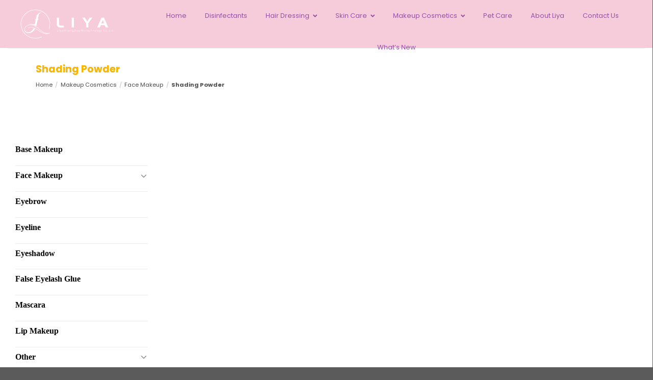

--- FILE ---
content_type: text/html; charset=UTF-8
request_url: https://www.cosmeticsmade.com/product-category/makeup-cosmetics/face-makeup/shading-powder/
body_size: 18631
content:
<!DOCTYPE html> <!--[if IE 9 ]><html lang="en-US" class="ie9 loading-site no-js"> <![endif]--> <!--[if IE 8 ]><html lang="en-US" class="ie8 loading-site no-js"> <![endif]--> <!--[if (gte IE 9)|!(IE)]><!--><html lang="en-US" class="loading-site no-js"> <!--<![endif]--><head><link rel="stylesheet" href="https://fonts.googleapis.com/css?family=Abril+FatFace%3A400%2C400i%2C700%2C700i%7CAlegreya%3A400%2C400i%2C700%2C700i%7CAlegreya+Sans%3A400%2C400i%2C700%2C700i%7CAmatic+SC%3A400%2C400i%2C700%2C700i%7CAnonymous+Pro%3A400%2C400i%2C700%2C700i%7CArchitects+Daughter%3A400%2C400i%2C700%2C700i%7CArchivo%3A400%2C400i%2C700%2C700i%7CArchivo+Narrow%3A400%2C400i%2C700%2C700i%7CAsap%3A400%2C400i%2C700%2C700i%7CBarlow%3A400%2C400i%2C700%2C700i%7CBioRhyme%3A400%2C400i%2C700%2C700i%7CBonbon%3A400%2C400i%2C700%2C700i%7CCabin%3A400%2C400i%2C700%2C700i%7CCairo%3A400%2C400i%2C700%2C700i%7CCardo%3A400%2C400i%2C700%2C700i%7CChivo%3A400%2C400i%2C700%2C700i%7CConcert+One%3A400%2C400i%2C700%2C700i%7CCormorant%3A400%2C400i%2C700%2C700i%7CCrimson+Text%3A400%2C400i%2C700%2C700i%7CEczar%3A400%2C400i%2C700%2C700i%7CExo+2%3A400%2C400i%2C700%2C700i%7CFira+Sans%3A400%2C400i%2C700%2C700i%7CFjalla+One%3A400%2C400i%2C700%2C700i%7CFrank+Ruhl+Libre%3A400%2C400i%2C700%2C700i%7CGreat+Vibes%3A400%2C400i%2C700%2C700i%7CHeebo%3A400%2C400i%2C700%2C700i%7CIBM+Plex%3A400%2C400i%2C700%2C700i%7CInconsolata%3A400%2C400i%2C700%2C700i%7CIndie+Flower%3A400%2C400i%2C700%2C700i%7CInknut+Antiqua%3A400%2C400i%2C700%2C700i%7CInter%3A400%2C400i%2C700%2C700i%7CKarla%3A400%2C400i%2C700%2C700i%7CLibre+Baskerville%3A400%2C400i%2C700%2C700i%7CLibre+Franklin%3A400%2C400i%2C700%2C700i%7CMontserrat%3A400%2C400i%2C700%2C700i%7CNeuton%3A400%2C400i%2C700%2C700i%7CNotable%3A400%2C400i%2C700%2C700i%7CNothing+You+Could+Do%3A400%2C400i%2C700%2C700i%7CNoto+Sans%3A400%2C400i%2C700%2C700i%7CNunito%3A400%2C400i%2C700%2C700i%7COld+Standard+TT%3A400%2C400i%2C700%2C700i%7COxygen%3A400%2C400i%2C700%2C700i%7CPacifico%3A400%2C400i%2C700%2C700i%7CPoppins%3A400%2C400i%2C700%2C700i%7CProza+Libre%3A400%2C400i%2C700%2C700i%7CPT+Sans%3A400%2C400i%2C700%2C700i%7CPT+Serif%3A400%2C400i%2C700%2C700i%7CRakkas%3A400%2C400i%2C700%2C700i%7CReenie+Beanie%3A400%2C400i%2C700%2C700i%7CRoboto+Slab%3A400%2C400i%2C700%2C700i%7CRopa+Sans%3A400%2C400i%2C700%2C700i%7CRubik%3A400%2C400i%2C700%2C700i%7CShadows+Into+Light%3A400%2C400i%2C700%2C700i%7CSpace+Mono%3A400%2C400i%2C700%2C700i%7CSpectral%3A400%2C400i%2C700%2C700i%7CSue+Ellen+Francisco%3A400%2C400i%2C700%2C700i%7CTitillium+Web%3A400%2C400i%2C700%2C700i%7CUbuntu%3A400%2C400i%2C700%2C700i%7CVarela%3A400%2C400i%2C700%2C700i%7CVollkorn%3A400%2C400i%2C700%2C700i%7CWork+Sans%3A400%2C400i%2C700%2C700i%7CYatra+One%3A400%2C400i%2C700%2C700i" /><meta charset="UTF-8" /><link rel="profile" href="https://gmpg.org/xfn/11" /><link rel="pingback" href="https://www.cosmeticsmade.com/xmlrpc.php" /> <script>(function(html){html.className = html.className.replace(/\bno-js\b/,'js')})(document.documentElement);</script> <link rel='preload' as='script' href='https://www.cosmeticsmade.com/wp-content/themes/flatsome/assets/js/flatsome.js' data-wpacu-preload-js='1'><link rel='preload' as='script' href='https://www.cosmeticsmade.com/wp-content/plugins/ubermenu/assets/js/ubermenu.min.js' data-wpacu-preload-js='1'><link rel='preload' as='script' href='https://www.cosmeticsmade.com/wp-content/themes/flatsome/assets/js/woocommerce.js' data-wpacu-preload-js='1'><meta name="viewport" content="width=device-width, initial-scale=1, maximum-scale=1" /><title>Shading Powder - Liya Cosmetics-LOW MOQ</title><meta name="robots" content="index, follow, max-snippet:-1, max-image-preview:large, max-video-preview:-1" /><link rel="canonical" href="https://www.cosmeticsmade.com/product-category/makeup-cosmetics/face-makeup/shading-powder/" /><meta property="og:locale" content="en_US" /><meta property="og:type" content="article" /><meta property="og:title" content="Shading Powder - Liya Cosmetics-LOW MOQ" /><meta property="og:url" content="https://www.cosmeticsmade.com/product-category/makeup-cosmetics/face-makeup/shading-powder/" /><meta property="og:site_name" content="Liya Cosmetics-LOW MOQ" /><meta name="twitter:card" content="summary_large_image" /> <script type="application/ld+json" class="yoast-schema-graph">{"@context":"https://schema.org","@graph":[{"@type":"WebSite","@id":"https://www.cosmeticsmade.com/#website","url":"https://www.cosmeticsmade.com/","name":"Liya Cosmetics-LOW MOQ","description":"","potentialAction":[{"@type":"SearchAction","target":"https://www.cosmeticsmade.com/?s={search_term_string}","query-input":"required name=search_term_string"}],"inLanguage":"en-US"},{"@type":"CollectionPage","@id":"https://www.cosmeticsmade.com/product-category/makeup-cosmetics/face-makeup/shading-powder/#webpage","url":"https://www.cosmeticsmade.com/product-category/makeup-cosmetics/face-makeup/shading-powder/","name":"Shading Powder - Liya Cosmetics-LOW MOQ","isPartOf":{"@id":"https://www.cosmeticsmade.com/#website"},"inLanguage":"en-US","potentialAction":[{"@type":"ReadAction","target":["https://www.cosmeticsmade.com/product-category/makeup-cosmetics/face-makeup/shading-powder/"]}]}]}</script> <link rel='dns-prefetch' href='//www.cosmeticsmade.com' /><link rel='dns-prefetch' href='//maps.googleapis.com' /><link rel='dns-prefetch' href='//fonts.googleapis.com' /><link rel='dns-prefetch' href='//s.w.org' /><link rel="alternate" type="application/rss+xml" title="Liya Cosmetics-LOW MOQ &raquo; Feed" href="https://www.cosmeticsmade.com/feed/" /><link rel="alternate" type="application/rss+xml" title="Liya Cosmetics-LOW MOQ &raquo; Comments Feed" href="https://www.cosmeticsmade.com/comments/feed/" /><link rel="alternate" type="application/rss+xml" title="Liya Cosmetics-LOW MOQ &raquo; Shading Powder Category Feed" href="https://www.cosmeticsmade.com/product-category/makeup-cosmetics/face-makeup/shading-powder/feed/" /><link rel='stylesheet' id='wc-block-vendors-style-css'  href='https://www.cosmeticsmade.com/wp-content/plugins/woocommerce/packages/woocommerce-blocks/build/vendors-style.css' type='text/css' media='all' /><link rel='stylesheet' id='wc-block-style-css'  href='https://www.cosmeticsmade.com/wp-content/plugins/woocommerce/packages/woocommerce-blocks/build/style.css' type='text/css' media='all' /><link rel='stylesheet' id='crp-style-rounded-thumbs-css'  href='https://www.cosmeticsmade.com/wp-content/plugins/contextual-related-posts/css/default-style.css' type='text/css' media='all' /><style id='crp-style-rounded-thumbs-inline-css' type='text/css'>.crp_related a{width:150px;height:150px;text-decoration:none}.crp_related img{max-width:150px;margin:auto}.crp_related .crp_title{width:100%}</style><style id='woocommerce-inline-inline-css' type='text/css'>.woocommerce form .form-row .required{visibility:visible}</style><link rel='stylesheet' id='tag-groups-css-frontend-structure-css'  href='https://www.cosmeticsmade.com/wp-content/plugins/tag-groups/assets/css/jquery-ui.structure.min.css' type='text/css' media='all' /><link rel='stylesheet' id='tag-groups-css-frontend-theme-css'  href='https://www.cosmeticsmade.com/wp-content/plugins/tag-groups/assets/css/delta/jquery-ui.theme.min.css' type='text/css' media='all' /><link rel='stylesheet' id='tag-groups-css-frontend-css'  href='https://www.cosmeticsmade.com/wp-content/plugins/tag-groups/assets/css/frontend.min.css' type='text/css' media='all' /><link rel='stylesheet' id='flatsome-icons-css'  href='https://www.cosmeticsmade.com/wp-content/themes/flatsome/assets/css/fl-icons.css' type='text/css' media='all' /><link rel='stylesheet' id='tablepress-default-css'  href='https://www.cosmeticsmade.com/wp-content/plugins/tablepress/css/default.min.css' type='text/css' media='all' /><link rel='stylesheet' id='ubermenu-css'  href='https://www.cosmeticsmade.com/wp-content/plugins/ubermenu/pro/assets/css/ubermenu.min.css' type='text/css' media='all' /><link rel='stylesheet' id='ubermenu-blue-silver-css'  href='https://www.cosmeticsmade.com/wp-content/plugins/ubermenu/pro/assets/css/skins/bluesilver.css' type='text/css' media='all' /><link rel='stylesheet' id='ubermenu-font-awesome-all-css'  href='https://www.cosmeticsmade.com/wp-content/plugins/ubermenu/assets/fontawesome/css/all.min.css' type='text/css' media='all' /><link rel='stylesheet' id='flatsome-main-css'  href='https://www.cosmeticsmade.com/wp-content/themes/flatsome/assets/css/flatsome.css' type='text/css' media='all' /><link rel='stylesheet' id='flatsome-shop-css'  href='https://www.cosmeticsmade.com/wp-content/themes/flatsome/assets/css/flatsome-shop.css' type='text/css' media='all' /><link rel='stylesheet' id='gpls_woo_rfq_css-css'  href='https://www.cosmeticsmade.com/wp-content/plugins/woo-rfq-for-woocommerce/gpls_assets/css/gpls_woo_rfq.css' type='text/css' media='all' /><style id='gpls_woo_rfq_css-inline-css' type='text/css'>.bundle_price{display:none!important}.site-header .widget_shopping_cart p.total,.cart-subtotal,.tax-rate,.tax-total,.order-total,.product-price,.product-subtotal{display:none!important}</style><link rel='stylesheet' id='url_gpls_wh_css-css'  href='https://www.cosmeticsmade.com/wp-content/plugins/woo-rfq-for-woocommerce/gpls_assets/css/gpls_wh_visitor.css' type='text/css' media='all' /><style id='rocket-lazyload-inline-css' type='text/css'>.rll-youtube-player{position:relative;padding-bottom:56.23%;height:0;overflow:hidden;max-width:100%;background:#000;margin:5px}.rll-youtube-player iframe{position:absolute;top:0;left:0;width:100%;height:100%;z-index:100;background:0 0}.rll-youtube-player img{bottom:0;display:block;left:0;margin:auto;max-width:100%;width:100%;position:absolute;right:0;top:0;border:none;height:auto;cursor:pointer;-webkit-transition:.4s all;-moz-transition:.4s all;transition:.4s all}.rll-youtube-player img:hover{-webkit-filter:brightness(75%)}.rll-youtube-player .play{height:72px;width:72px;left:50%;top:50%;margin-left:-36px;margin-top:-36px;position:absolute;background:url(https://www.cosmeticsmade.com/wp-content/plugins/wp-rocket/inc/front/img/play.png) no-repeat;cursor:pointer}</style><link rel="https://api.w.org/" href="https://www.cosmeticsmade.com/wp-json/" /><link rel="EditURI" type="application/rsd+xml" title="RSD" href="https://www.cosmeticsmade.com/xmlrpc.php?rsd" /><link rel="wlwmanifest" type="application/wlwmanifest+xml" href="https://www.cosmeticsmade.com/wp-includes/wlwmanifest.xml" /><style id="ubermenu-custom-generated-css">.fa{font-style:normal;font-variant:normal;font-weight:400;font-family:FontAwesome}.ubermenu-main{max-width:1500px;background-color:#fff;background:-webkit-gradient(linear,left top,left bottom,from(#ffffff),to(#ffffff));background:-webkit-linear-gradient(top,#ffffff,#ffffff);background:-moz-linear-gradient(top,#ffffff,#ffffff);background:-ms-linear-gradient(top,#ffffff,#ffffff);background:-o-linear-gradient(top,#ffffff,#ffffff);background:linear-gradient(top,#ffffff,#ffffff);border:1px solid #fff}.ubermenu.ubermenu-main{background:none;border:none;box-shadow:none}.ubermenu.ubermenu-main .ubermenu-item-level-0>.ubermenu-target{border:none;box-shadow:none}.ubermenu-main .ubermenu-item-level-0>.ubermenu-target{font-size:13px;color:#9750a6;border-left:1px solid #fff;padding-left:10px;padding-right:10px}.ubermenu-main .ubermenu-nav .ubermenu-item.ubermenu-item-level-0>.ubermenu-target{font-weight:400}.ubermenu.ubermenu-main .ubermenu-item-level-0:hover>.ubermenu-target,.ubermenu-main .ubermenu-item-level-0.ubermenu-active>.ubermenu-target{color:#000;background:#f6cbdc}.ubermenu-main .ubermenu-item-level-0.ubermenu-current-menu-item>.ubermenu-target,.ubermenu-main .ubermenu-item-level-0.ubermenu-current-menu-parent>.ubermenu-target,.ubermenu-main .ubermenu-item-level-0.ubermenu-current-menu-ancestor>.ubermenu-target{color:#000}.ubermenu.ubermenu-main .ubermenu-item-level-0{margin:8px}.ubermenu-main.ubermenu-sub-indicators .ubermenu-item-level-0.ubermenu-has-submenu-drop>.ubermenu-target:not(.ubermenu-noindicator){padding-right:25px}.ubermenu-main.ubermenu-sub-indicators .ubermenu-item-level-0.ubermenu-has-submenu-drop>.ubermenu-target.ubermenu-noindicator{padding-right:10px}.ubermenu-main .ubermenu-item-normal>.ubermenu-target,.ubermenu-main .ubermenu-submenu .ubermenu-target,.ubermenu-main .ubermenu-submenu .ubermenu-nonlink,.ubermenu-main .ubermenu-submenu .ubermenu-widget,.ubermenu-main .ubermenu-submenu .ubermenu-custom-content-padded,.ubermenu-main .ubermenu-submenu .ubermenu-retractor,.ubermenu-main .ubermenu-submenu .ubermenu-colgroup .ubermenu-column,.ubermenu-main .ubermenu-submenu.ubermenu-submenu-type-stack>.ubermenu-item-normal>.ubermenu-target,.ubermenu-main .ubermenu-submenu.ubermenu-submenu-padded{padding:10px 20px}.ubermenu .ubermenu-grid-row{padding-right:10px 20px}.ubermenu .ubermenu-grid-row .ubermenu-target{padding-right:0}.ubermenu-main .ubermenu-submenu .ubermenu-item-header>.ubermenu-target,.ubermenu-main .ubermenu-tab>.ubermenu-target{font-size:14px}.ubermenu-main .ubermenu-submenu .ubermenu-item-header>.ubermenu-target{color:#000}.ubermenu-main .ubermenu-submenu .ubermenu-item-header>.ubermenu-target:hover{color:#3d3d3d}.ubermenu-main .ubermenu-submenu .ubermenu-item-header.ubermenu-current-menu-item>.ubermenu-target{color:#000}.ubermenu-main .ubermenu-nav .ubermenu-submenu .ubermenu-item-header>.ubermenu-target{font-weight:700}.ubermenu-main .ubermenu-submenu .ubermenu-item-header.ubermenu-has-submenu-stack>.ubermenu-target{border-bottom:1px solid #282828}.ubermenu-main .ubermenu-item-normal>.ubermenu-target{color:#000;font-size:12px}.ubermenu.ubermenu-main .ubermenu-item-normal>.ubermenu-target:hover,.ubermenu.ubermenu-main .ubermenu-item-normal.ubermenu-active>.ubermenu-target{background-color:#f98d00}.ubermenu-responsive-toggle-main,.ubermenu-main,.ubermenu-main .ubermenu-target,.ubermenu-main .ubermenu-nav .ubermenu-item-level-0 .ubermenu-target{font-family:"poppins",sans-serif}.ubermenu .ubermenu-item.ubermenu-item-3456>.ubermenu-target{color:#000}.ubermenu .ubermenu-item.ubermenu-item-3458>.ubermenu-target{color:#000}.ubermenu .ubermenu-item.ubermenu-item-3457>.ubermenu-target{color:#000}</style><!--[if IE]><link rel="stylesheet" type="text/css" href="https://www.cosmeticsmade.com/wp-content/themes/flatsome/assets/css/ie-fallback.css"><script src="//cdnjs.cloudflare.com/ajax/libs/html5shiv/3.6.1/html5shiv.js" defer></script><script>var head = document.getElementsByTagName('head')[0],style = document.createElement('style');style.type = 'text/css';style.styleSheet.cssText = ':before,:after{content:none !important';head.appendChild(style);setTimeout(function(){head.removeChild(style);}, 0);</script><script src="https://www.cosmeticsmade.com/wp-content/themes/flatsome/assets/libs/ie-flexibility.js" defer></script><![endif]--><meta name="google-site-verification" content="WyzW71O_JAV2364PNpBpyA3lEe1JzUIoYm8JcM4XcFM" /> <noscript><style>.woocommerce-product-gallery{opacity:1!important}</style></noscript><link rel="icon" href="https://www.cosmeticsmade.com/wp-content/uploads/2020/05/cropped-LOGOLIYA1-1-32x32.png" sizes="32x32" /><link rel="icon" href="https://www.cosmeticsmade.com/wp-content/uploads/2020/05/cropped-LOGOLIYA1-1-192x192.png" sizes="192x192" /><link rel="apple-touch-icon" href="https://www.cosmeticsmade.com/wp-content/uploads/2020/05/cropped-LOGOLIYA1-1-180x180.png" /><meta name="msapplication-TileImage" content="https://www.cosmeticsmade.com/wp-content/uploads/2020/05/cropped-LOGOLIYA1-1-270x270.png" /><style id="custom-css" type="text/css">:root{--primary-color:#9a94e0}.full-width .ubermenu-nav,.container,.row{max-width:1470px}.row.row-collapse{max-width:1440px}.row.row-small{max-width:1462.5px}.row.row-large{max-width:1500px}.header-main{height:94px}#logo img{max-height:94px}#logo{width:238px}.header-bottom{min-height:34px}.header-top{min-height:49px}.has-transparent + .page-title:first-of-type,.has-transparent + #main>.page-title,.has-transparent + #main>div>.page-title,.has-transparent + #main .page-header-wrapper:first-of-type .page-title{padding-top:94px}.header.show-on-scroll,.stuck .header-main{height:70px!important}.stuck #logo img{max-height:70px!important}.search-form{width:68%}.header-bg-color,.header-wrapper{background-color:#f6ccda}.header-bottom{background-color:}.header-bottom-nav>li>a{line-height:49px}@media (max-width:549px){.header-main{height:70px}#logo img{max-height:70px}}.nav-dropdown-has-arrow li.has-dropdown:before{border-bottom-color:#FFF}.nav .nav-dropdown{border-color:#FFF}.nav-dropdown-has-arrow li.has-dropdown:after{border-bottom-color:#FFF}.nav .nav-dropdown{background-color:#FFF}.accordion-title.active,.has-icon-bg .icon .icon-inner,.logo a,.primary.is-underline,.primary.is-link,.badge-outline .badge-inner,.nav-outline>li.active>a,.nav-outline>li.active>a,.cart-icon strong,[data-color='primary'],.is-outline.primary{color:#9a94e0}[data-text-color="primary"]{color:#9a94e0!important}[data-text-bg="primary"]{background-color:#9a94e0}.scroll-to-bullets a,.featured-title,.label-new.menu-item>a:after,.nav-pagination>li>.current,.nav-pagination>li>span:hover,.nav-pagination>li>a:hover,.has-hover:hover .badge-outline .badge-inner,button[type="submit"],.button.wc-forward:not(.checkout):not(.checkout-button),.button.submit-button,.button.primary:not(.is-outline),.featured-table .title,.is-outline:hover,.has-icon:hover .icon-label,.nav-dropdown-bold .nav-column li>a:hover,.nav-dropdown.nav-dropdown-bold>li>a:hover,.nav-dropdown-bold.dark .nav-column li>a:hover,.nav-dropdown.nav-dropdown-bold.dark>li>a:hover,.is-outline:hover,.tagcloud a:hover,.grid-tools a,input[type='submit']:not(.is-form),.box-badge:hover .box-text,input.button.alt,.nav-box>li>a:hover,.nav-box>li.active>a,.nav-pills>li.active>a,.current-dropdown .cart-icon strong,.cart-icon:hover strong,.nav-line-bottom>li>a:before,.nav-line-grow>li>a:before,.nav-line>li>a:before,.banner,.header-top,.slider-nav-circle .flickity-prev-next-button:hover svg,.slider-nav-circle .flickity-prev-next-button:hover .arrow,.primary.is-outline:hover,.button.primary:not(.is-outline),input[type='submit'].primary,input[type='submit'].primary,input[type='reset'].button,input[type='button'].primary,.badge-inner{background-color:#9a94e0}.nav-vertical.nav-tabs>li.active>a,.scroll-to-bullets a.active,.nav-pagination>li>.current,.nav-pagination>li>span:hover,.nav-pagination>li>a:hover,.has-hover:hover .badge-outline .badge-inner,.accordion-title.active,.featured-table,.is-outline:hover,.tagcloud a:hover,blockquote,.has-border,.cart-icon strong:after,.cart-icon strong,.blockUI:before,.processing:before,.loading-spin,.slider-nav-circle .flickity-prev-next-button:hover svg,.slider-nav-circle .flickity-prev-next-button:hover .arrow,.primary.is-outline:hover{border-color:#9a94e0}.nav-tabs>li.active>a{border-top-color:#9a94e0}.widget_shopping_cart_content .blockUI.blockOverlay:before{border-left-color:#9a94e0}.woocommerce-checkout-review-order .blockUI.blockOverlay:before{border-left-color:#9a94e0}.slider .flickity-prev-next-button:hover svg,.slider .flickity-prev-next-button:hover .arrow{fill:#9a94e0}[data-icon-label]:after,.secondary.is-underline:hover,.secondary.is-outline:hover,.icon-label,.button.secondary:not(.is-outline),.button.alt:not(.is-outline),.badge-inner.on-sale,.button.checkout,.single_add_to_cart_button,.current .breadcrumb-step{background-color:#aea9e4}[data-text-bg="secondary"]{background-color:#aea9e4}.secondary.is-underline,.secondary.is-link,.secondary.is-outline,.stars a.active,.star-rating:before,.woocommerce-page .star-rating:before,.star-rating span:before,.color-secondary{color:#aea9e4}[data-text-color="secondary"]{color:#aea9e4!important}.secondary.is-outline:hover{border-color:#aea9e4}.success.is-underline:hover,.success.is-outline:hover,.success{background-color:#554bc7}.success-color,.success.is-link,.success.is-outline{color:#554bc7}.success-border{border-color:#554bc7!important}[data-text-color="success"]{color:#554bc7!important}[data-text-bg="success"]{background-color:#554bc7}.alert.is-underline:hover,.alert.is-outline:hover,.alert{background-color:#372ea3}.alert.is-link,.alert.is-outline,.color-alert{color:#372ea3}[data-text-color="alert"]{color:#372ea3!important}[data-text-bg="alert"]{background-color:#372ea3}body{font-size:100%}@media screen and (max-width:549px){body{font-size:100%}}body{font-family:"Poppins",sans-serif}body{font-weight:0}body{color:#383737}.nav>li>a{font-family:"Montserrat",sans-serif}.mobile-sidebar-levels-2 .nav>li>ul>li>a{font-family:"Montserrat",sans-serif}.nav>li>a{font-weight:0}.mobile-sidebar-levels-2 .nav>li>ul>li>a{font-weight:0}h1,h2,h3,h4,h5,h6,.heading-font,.off-canvas-center .nav-sidebar.nav-vertical>li>a{font-family:"Poppins",sans-serif}h1,h2,h3,h4,h5,h6,.heading-font,.banner h1,.banner h2{font-weight:0}h1,h2,h3,h4,h5,h6,.heading-font{color:#9a94e0}.alt-font{font-family:"Dancing Script",sans-serif}.alt-font{font-weight:400!important}a{color:#000}a:hover{color:#3a3a3a}.tagcloud a:hover{border-color:#3a3a3a;background-color:#3a3a3a}.widget a{color:#000}.widget a:hover{color:#3a3a3a}.widget .tagcloud a:hover{border-color:#3a3a3a;background-color:#3a3a3a}@media screen and (min-width:550px){.products .box-vertical .box-image{min-width:300px!important;width:300px!important}}.header .flex-row{position:relative}.nav,.nav .html{position:static}.homebanner{font-family:Montserrat;font-size:1.8rem;color:#022e6a;font-weight:600}.homebannersmall{font-family:Montserrat;text-transform:uppercase;font-size:1.5rem;color:#022e6a;font-weight:600}.homebannerul{font-family:Montserrat;text-transform:uppercase;font-size:1.1rem;color:#022e6a;font-weight:600}.homebannerpercent{font-family:Montserrat,sans-serif;font-size:2.2rem;color:#05326d;font-weight:700}.ofgerms{font-family:Montserrat,sans-serif;font-size:2rem;font-weight:600;color:#fe1a00}.homebannerkillbutton{font-family:Montserrat,sans-serif;font-size:1.5rem;font-weight:400;-moz-border-radius:23px;-webkit-border-radius:23px;border-radius:23px;border:1px solid #d83526;padding:7px 17px;text-decoration:none;background:-webkit-linear-gradient(#f9cee1,#fad0c4);background:-o-linear-gradient(#f9cee1,#fad0c4);background:-moz-linear-gradient(#f9cee1,#fad0c4);background:linear-gradient(#f9cee1,#fad0c4);color:#fff;display:inline-block;text-shadow:1px 1px 0 #b23e35;-webkit-box-shadow:inset 1px 1px 0 0 #f29c93;-moz-box-shadow:inset 1px 1px 0 0 #f29c93;box-shadow:inset 1px 1px 0 0 #f29c93}.greenp{font-family:Montserrat;color:#038375;font-size:1.1rem;font-weight:500}div.row.category-page-row{display:none}div.flex-col.medium-text-center.form-flat{display:none}.header-top{background-image:linear-gradient(to right,rgb(255,201,241),rgb(255,233,175))!important}ul.menu>li ul,.widget>ul>li ul{font-weight:400;margin:20px 0 10px 3px}ul.menu>li,.widget>ul>li{margin-top:.8em;margin-bottom:.8em;font-weight:700;font-family:Charter,Georgia,Times,Serif}ul.menu>li ul li,.widget>ul>li ul li{margin-top:.8em;margin-bottom:.8em}h1.shop-page-title.is-xlarge{font-size:1.2em!important}div.shop-page-title.category-page-title.page-title.featured-title.dark{background-color:#FFFFFF!important}div.page-title-bg.fill{background-color:#FFFFFF!important}div.title-bg.fill.bg-fill.parallax-active{background-color:#FFFFFF!important}div.title-overlay.fill{background-color:#FFFFFF!important}h1.shop-page-title.is-xlarge{color:#f9b700;text-shadow:0 0 0 rgba(0,0,0,.2)}nav.woocommerce-breadcrumb.breadcrumbs{color:#555}div.is-xsmall{text-shadow:0 0 0 rgba(0,0,0,.2)}.dark .breadcrumbs a{color:#555}div.page-title-inner.flex-row.medium-flex-wrap.container{padding-top:30px;padding-bottom:30px;padding-left:70px}p.name.product-title{font-weight:700;font-family:Charter,Georgia,Times,Serif;font-size:1.2em}a.goto-question.answer-now{display:none!important}div.question-owner{display:none!important}div.question-votes{display:none!important}div.flex-col.hide-for-medium.flex-right.flex-grow{margin-left:0px!important;margin-right:150px!important}.back-to-top{margin-bottom:65px!important;margin-right:20px!important}.product-quantity{display:none}th.product-total{display:none}h3#order_review_heading{display:none}.woocommerce-form-coupon-toggle{display:none}.woocommerce-customer-details{display:none!important}h2.woocommerce-order-details__title{display:none!important}li.woocommerce-order-overview__order order{display:none!important}li.woocommerce-order-overview__payment-method.method{display:none!important}.product-short-description{margin:20px 0}.single_add_to_cart_button.button.alt{padding:10px 50px;float:none;display:inline-block}input#input_2_1.large3333{background:url(/wp-content/uploads/2020/07/contact-liya-for-business-email-icon-30.png) no-repeat;padding-left:40px}input#input_2_3.large111{background:url(/wp-content/uploads/2020/07/contact-liya-for-business-contact-name-icon-30-1.png) no-repeat;padding-left:40px}.gfield_required{display:none!important}.gform_footer.top_label{padding:2px 0 2px!important;margin:2px 0 0}body .gform_wrapper ul li.gfield{margin-top:2px}.tabs.wc-tabs.product-tabs.small-nav-collapse.nav.nav-uppercase.nav-line.nav-left{display:none!important}.woocommerce-tabs.wc-tabs-wrapper.container.tabbed-content{border-top:0px!important;padding:10px 0!important}.container{max-width:1920px}.purplefontcolor{color:#9a94e0}.gform_footer.right_label{padding:0 0 10px!important}.label-new.menu-item>a:after{content:"New"}.label-hot.menu-item>a:after{content:"Hot"}.label-sale.menu-item>a:after{content:"Sale"}.label-popular.menu-item>a:after{content:"Popular"}</style><link rel="preload" href="https://www.cosmeticsmade.com/wp-content/plugins/woocommerce/assets/js/frontend/woocommerce.min.js" as="script"><link rel="preload" href="https://www.cosmeticsmade.com/wp-content/plugins/woocommerce/assets/js/frontend/cart-fragments.min.js" as="script"><link rel="preload" href="/wp-includes/js/jquery/ui/core.min.js" as="script"><link rel="preload" href="/wp-includes/js/jquery/ui/tabs.min.js" as="script"><link rel="preload" href="/wp-includes/js/jquery/ui/accordion.min.js" as="script"><link rel="preload" href="https://www.cosmeticsmade.com/wp-content/themes/flatsome/inc/integrations/wp-rocket/flatsome-wp-rocket.js" as="script"><link rel="preload" href="//maps.googleapis.com/maps/api/js?" as="script"><link rel="preload" href="https://www.cosmeticsmade.com/wp-content/plugins/ubermenu/assets/js/ubermenu.min.js" as="script"><link rel="preload" href="https://www.cosmeticsmade.com/wp-content/themes/flatsome/assets/js/flatsome.js" as="script"><link rel="preload" href="https://www.cosmeticsmade.com/wp-content/themes/flatsome/assets/js/woocommerce.js" as="script"><link rel="preload" href="https://www.cosmeticsmade.com/wp-content/plugins/woo-rfq-for-woocommerce/gpls_assets/js/gpls_woo_rfq.js" as="script"><link rel="preload" href="https://www.cosmeticsmade.com/wp-content/plugins/woo-rfq-for-woocommerce/gpls_assets/js/gpls_wh.js" as="script"></head><body data-rsssl=1 class="archive tax-product_cat term-shading-powder term-77 theme-flatsome woocommerce woocommerce-page woocommerce-no-js lightbox nav-dropdown-has-arrow"><a class="skip-link screen-reader-text" href="#main">Skip to content</a><div id="wrapper"><header id="header" class="header header-full-width has-sticky sticky-jump"><div class="header-wrapper"><div id="masthead" class="header-main "><div class="header-inner flex-row container logo-left medium-logo-center" role="navigation"><div id="logo" class="flex-col logo"> <a href="https://www.cosmeticsmade.com/" title="Liya Cosmetics-LOW MOQ" rel="home"> <img width="238" height="94" src="https://www.cosmeticsmade.com/wp-content/uploads/2020/11/liya-official-website-Specialized-In-Beauty-And-He_935f53af349551a4073cf1dad97df56e.png" class="header_logo header-logo" alt="Liya Cosmetics-LOW MOQ"/><img  width="238" height="94" src="https://www.cosmeticsmade.com/wp-content/uploads/2020/11/liya-official-website-Specialized-In-Beauty-And-He_935f53af349551a4073cf1dad97df56e.png" class="header-logo-dark" alt="Liya Cosmetics-LOW MOQ"/></a></div><div class="flex-col show-for-medium flex-left"><ul class="mobile-nav nav nav-left "><li class="nav-icon has-icon"> <a href="#" data-open="#main-menu" data-pos="left" data-bg="main-menu-overlay" data-color="" class="is-small" aria-label="Menu" aria-controls="main-menu" aria-expanded="false"> <i class="icon-menu" ></i> <span class="menu-title uppercase hide-for-small">Menu</span> </a></li></ul></div><div class="flex-col hide-for-medium flex-left
flex-grow"><ul class="header-nav header-nav-main nav nav-left  nav-uppercase" ><li class="html custom html_topbar_right"><div class="ubermenu-responsive-toggle ubermenu-responsive-toggle-main ubermenu-skin-blue-silver ubermenu-loc- ubermenu-responsive-toggle-content-align-left ubermenu-responsive-toggle-align-full " data-ubermenu-target="ubermenu-main-2"><i class="fas fa-bars"></i>Menu</div><nav id="ubermenu-main-2" class="ubermenu ubermenu-nojs ubermenu-main ubermenu-menu-2 ubermenu-responsive ubermenu-responsive-default ubermenu-responsive-collapse ubermenu-horizontal ubermenu-transition-shift ubermenu-trigger-hover_intent ubermenu-skin-blue-silver ubermenu-has-border ubermenu-bar-align-full ubermenu-items-align-center ubermenu-disable-submenu-scroll ubermenu-sub-indicators ubermenu-retractors-responsive ubermenu-submenu-indicator-closes"><ul id="ubermenu-nav-main-2" class="ubermenu-nav"><li id="menu-item-3785" class="ubermenu-item ubermenu-item-type-custom ubermenu-item-object-custom ubermenu-item-3785 ubermenu-item-level-0 ubermenu-column ubermenu-column-auto" ><a class="ubermenu-target ubermenu-item-layout-default ubermenu-item-layout-text_only" href="/" tabindex="0"><span class="ubermenu-target-title ubermenu-target-text">Home</span></a></li><li id="menu-item-3787" class="ubermenu-item ubermenu-item-type-custom ubermenu-item-object-custom ubermenu-item-3787 ubermenu-item-level-0 ubermenu-column ubermenu-column-auto" ><a class="ubermenu-target ubermenu-item-layout-default ubermenu-item-layout-text_only" href="/product-category/disinfectants/" tabindex="0"><span class="ubermenu-target-title ubermenu-target-text">Disinfectants</span></a></li><li id="menu-item-3788" class="ubermenu-item ubermenu-item-type-custom ubermenu-item-object-custom ubermenu-item-has-children ubermenu-item-3788 ubermenu-item-level-0 ubermenu-column ubermenu-column-auto ubermenu-has-submenu-drop ubermenu-has-submenu-mega" ><a class="ubermenu-target ubermenu-item-layout-default ubermenu-item-layout-text_only" href="/product-category/hair-dressing/" tabindex="0"><span class="ubermenu-target-title ubermenu-target-text">Hair Dressing</span><i class='ubermenu-sub-indicator fas fa-angle-down'></i></a><ul  class="ubermenu-submenu ubermenu-submenu-id-3788 ubermenu-submenu-type-mega ubermenu-submenu-drop ubermenu-submenu-align-full_width ubermenu-autoclear"  ><li id="menu-item-3789" class="ubermenu-item ubermenu-item-type-custom ubermenu-item-object-custom ubermenu-item-3789 ubermenu-item-auto ubermenu-item-header ubermenu-item-level-1 ubermenu-column ubermenu-column-1-6" ><a class="ubermenu-target ubermenu-target-with-image ubermenu-item-layout-image_only ubermenu-content-align-center" href="/product/liya-lobeel-natural-plant-extractanti-yellow-hair-dye-purple-shampoo/"><img class="ubermenu-image ubermenu-image-size-full" src="https://www.cosmeticsmade.com/wp-content/uploads/2020/11/liya-hair-dye-product-top-seller-catalog-list-customed-label-small-wholesale-center-menu-min.jpg" srcset="https://www.cosmeticsmade.com/wp-content/uploads/2020/11/liya-hair-dye-product-top-seller-catalog-list-customed-label-small-wholesale-center-menu-min.jpg 300w, https://www.cosmeticsmade.com/wp-content/uploads/2020/11/liya-hair-dye-product-top-seller-catalog-list-customed-label-small-wholesale-center-menu-min-150x150.jpg 150w, https://www.cosmeticsmade.com/wp-content/uploads/2020/11/liya-hair-dye-product-top-seller-catalog-list-customed-label-small-wholesale-center-menu-min-100x100.jpg 100w" sizes="(max-width: 300px) 100vw, 300px" width="300" height="300" alt="liya-hair-dye-product-top-seller-catalog-list-customed-label-small-wholesale-center-menu-min"  /></a></li><li id="menu-item-3791" class="ubermenu-item ubermenu-item-type-custom ubermenu-item-object-custom ubermenu-item-3791 ubermenu-item-auto ubermenu-item-header ubermenu-item-level-1 ubermenu-column ubermenu-column-1-6" ><a class="ubermenu-target ubermenu-target-with-image ubermenu-item-layout-image_above ubermenu-content-align-center" href="/product-category/hair-dressing/perming-cream/"><img class="ubermenu-image ubermenu-image-size-full" src="https://www.cosmeticsmade.com/wp-content/uploads/2020/11/liya-Perming-Cream-catalog-list-customed-label-small-wholesale-holesale.jpg" srcset="https://www.cosmeticsmade.com/wp-content/uploads/2020/11/liya-Perming-Cream-catalog-list-customed-label-small-wholesale-holesale.jpg 300w, https://www.cosmeticsmade.com/wp-content/uploads/2020/11/liya-Perming-Cream-catalog-list-customed-label-small-wholesale-holesale-150x150.jpg 150w, https://www.cosmeticsmade.com/wp-content/uploads/2020/11/liya-Perming-Cream-catalog-list-customed-label-small-wholesale-holesale-100x100.jpg 100w" sizes="(max-width: 300px) 100vw, 300px" width="300" height="300" alt="liya-Perming-Cream-catalog-list-customed-label-small wholesale holesale"  /><span class="ubermenu-target-title ubermenu-target-text">Perming Cream</span></a></li><li id="menu-item-3793" class="ubermenu-item ubermenu-item-type-custom ubermenu-item-object-custom ubermenu-item-3793 ubermenu-item-auto ubermenu-item-header ubermenu-item-level-1 ubermenu-column ubermenu-column-1-6" ><a class="ubermenu-target ubermenu-target-with-image ubermenu-item-layout-image_above ubermenu-content-align-center" href="/product-category/hair-dressing/hair-dye/"><img class="ubermenu-image ubermenu-image-size-full" src="https://www.cosmeticsmade.com/wp-content/uploads/2020/11/liya-hair-dye-product-catalog-list-customed-label-small-wholesale-center-min.jpg" srcset="https://www.cosmeticsmade.com/wp-content/uploads/2020/11/liya-hair-dye-product-catalog-list-customed-label-small-wholesale-center-min.jpg 300w, https://www.cosmeticsmade.com/wp-content/uploads/2020/11/liya-hair-dye-product-catalog-list-customed-label-small-wholesale-center-min-150x150.jpg 150w, https://www.cosmeticsmade.com/wp-content/uploads/2020/11/liya-hair-dye-product-catalog-list-customed-label-small-wholesale-center-min-100x100.jpg 100w" sizes="(max-width: 300px) 100vw, 300px" width="300" height="300" alt="liya-hair-dye-product-catalog-list-customed-label-small-wholesale-center-min"  /><span class="ubermenu-target-title ubermenu-target-text">Hair Dye</span></a></li><li id="menu-item-3805" class="ubermenu-item ubermenu-item-type-custom ubermenu-item-object-custom ubermenu-item-3805 ubermenu-item-auto ubermenu-item-header ubermenu-item-level-1 ubermenu-column ubermenu-column-1-6" ><a class="ubermenu-target ubermenu-target-with-image ubermenu-item-layout-image_above ubermenu-content-align-center" href="/product-category/hair-dressing/hair-care/"><img class="ubermenu-image ubermenu-image-size-full" src="https://www.cosmeticsmade.com/wp-content/uploads/2020/11/liya-hair-care-catalog-list-hair-conditioner.jpg" srcset="https://www.cosmeticsmade.com/wp-content/uploads/2020/11/liya-hair-care-catalog-list-hair-conditioner.jpg 300w, https://www.cosmeticsmade.com/wp-content/uploads/2020/11/liya-hair-care-catalog-list-hair-conditioner-150x150.jpg 150w, https://www.cosmeticsmade.com/wp-content/uploads/2020/11/liya-hair-care-catalog-list-hair-conditioner-100x100.jpg 100w" sizes="(max-width: 300px) 100vw, 300px" width="300" height="300" alt="liya-hair-care-catalog-list-hair-conditioner"  /><span class="ubermenu-target-title ubermenu-target-text">Hair Care</span></a></li><li id="menu-item-3807" class="ubermenu-item ubermenu-item-type-custom ubermenu-item-object-custom ubermenu-item-3807 ubermenu-item-auto ubermenu-item-header ubermenu-item-level-1 ubermenu-column ubermenu-column-1-6" ><a class="ubermenu-target ubermenu-target-with-image ubermenu-item-layout-image_above ubermenu-content-align-center" href="/product/fashion-color-catalogue-hair-color-chart/"><img class="ubermenu-image ubermenu-image-size-full" src="https://www.cosmeticsmade.com/wp-content/uploads/2020/11/Hair-Color-Chart-Catalog-List-Small-Wholesale.jpg" srcset="https://www.cosmeticsmade.com/wp-content/uploads/2020/11/Hair-Color-Chart-Catalog-List-Small-Wholesale.jpg 300w, https://www.cosmeticsmade.com/wp-content/uploads/2020/11/Hair-Color-Chart-Catalog-List-Small-Wholesale-150x150.jpg 150w, https://www.cosmeticsmade.com/wp-content/uploads/2020/11/Hair-Color-Chart-Catalog-List-Small-Wholesale-100x100.jpg 100w" sizes="(max-width: 300px) 100vw, 300px" width="300" height="300" alt="Hair-Color-Chart-Catalog-List-Small-Wholesale"  /><span class="ubermenu-target-title ubermenu-target-text">Hair Color Chart</span></a></li><li id="menu-item-3809" class="ubermenu-item ubermenu-item-type-custom ubermenu-item-object-custom ubermenu-item-3809 ubermenu-item-auto ubermenu-item-header ubermenu-item-level-1 ubermenu-column ubermenu-column-1-6" ><a class="ubermenu-target ubermenu-target-with-image ubermenu-item-layout-image_above ubermenu-content-align-center" href="/product-category/hair-dressing/hairstyling-product-hair-dressing/"><img class="ubermenu-image ubermenu-image-size-full" src="https://www.cosmeticsmade.com/wp-content/uploads/2020/11/liya-hair-styling-catalog-list-customed-label-small-wholesale-center-menu-min.jpg" srcset="https://www.cosmeticsmade.com/wp-content/uploads/2020/11/liya-hair-styling-catalog-list-customed-label-small-wholesale-center-menu-min.jpg 300w, https://www.cosmeticsmade.com/wp-content/uploads/2020/11/liya-hair-styling-catalog-list-customed-label-small-wholesale-center-menu-min-150x150.jpg 150w, https://www.cosmeticsmade.com/wp-content/uploads/2020/11/liya-hair-styling-catalog-list-customed-label-small-wholesale-center-menu-min-100x100.jpg 100w" sizes="(max-width: 300px) 100vw, 300px" width="300" height="300" alt="liya-hair-styling-catalog-list-customed-label-small-wholesale-center-menu-min"  /><span class="ubermenu-target-title ubermenu-target-text">Hairstyling Product</span></a></li><li class="ubermenu-retractor ubermenu-retractor-mobile"><i class="fas fa-times"></i> Close</li></ul></li><li id="menu-item-3811" class="ubermenu-item ubermenu-item-type-custom ubermenu-item-object-custom ubermenu-item-has-children ubermenu-item-3811 ubermenu-item-level-0 ubermenu-column ubermenu-column-auto ubermenu-has-submenu-drop ubermenu-has-submenu-mega" ><a class="ubermenu-target ubermenu-item-layout-default ubermenu-item-layout-text_only" href="/product-category/skin-care/" tabindex="0"><span class="ubermenu-target-title ubermenu-target-text">Skin Care</span><i class='ubermenu-sub-indicator fas fa-angle-down'></i></a><ul  class="ubermenu-submenu ubermenu-submenu-id-3811 ubermenu-submenu-type-mega ubermenu-submenu-drop ubermenu-submenu-align-full_width ubermenu-autoclear"  ><li id="menu-item-3812" class="ubermenu-item ubermenu-item-type-custom ubermenu-item-object-custom ubermenu-item-3812 ubermenu-item-auto ubermenu-item-header ubermenu-item-level-1 ubermenu-column ubermenu-column-1-5" ><a class="ubermenu-target ubermenu-target-with-image ubermenu-item-layout-image_above ubermenu-content-align-center" href="/private-label-brand-skin-care/"><img class="ubermenu-image ubermenu-image-size-full" src="https://www.cosmeticsmade.com/wp-content/uploads/2020/11/private-label-brand-skin-care-menu-icon_.jpg" srcset="https://www.cosmeticsmade.com/wp-content/uploads/2020/11/private-label-brand-skin-care-menu-icon_.jpg 300w, https://www.cosmeticsmade.com/wp-content/uploads/2020/11/private-label-brand-skin-care-menu-icon_-150x150.jpg 150w, https://www.cosmeticsmade.com/wp-content/uploads/2020/11/private-label-brand-skin-care-menu-icon_-100x100.jpg 100w" sizes="(max-width: 300px) 100vw, 300px" width="300" height="300" alt="private-label-brand-skin-care-menu-icon_"  /><span class="ubermenu-target-title ubermenu-target-text">Private Label Brand Skin Care</span></a></li><li id="menu-item-3814" class="ubermenu-item ubermenu-item-type-custom ubermenu-item-object-custom ubermenu-item-3814 ubermenu-item-auto ubermenu-item-header ubermenu-item-level-1 ubermenu-column ubermenu-column-1-5" ><a class="ubermenu-target ubermenu-target-with-image ubermenu-item-layout-image_above ubermenu-content-align-center" href="/product/natural-anti-aging-collagen-skin-repair-cream/"><img class="ubermenu-image ubermenu-image-size-full" src="https://www.cosmeticsmade.com/wp-content/uploads/2020/11/Liya-Natural-Skincare-Organic-gel-cleansing-milk-min.jpg" srcset="https://www.cosmeticsmade.com/wp-content/uploads/2020/11/Liya-Natural-Skincare-Organic-gel-cleansing-milk-min.jpg 300w, https://www.cosmeticsmade.com/wp-content/uploads/2020/11/Liya-Natural-Skincare-Organic-gel-cleansing-milk-min-150x150.jpg 150w, https://www.cosmeticsmade.com/wp-content/uploads/2020/11/Liya-Natural-Skincare-Organic-gel-cleansing-milk-min-100x100.jpg 100w" sizes="(max-width: 300px) 100vw, 300px" width="300" height="300" alt="Liya-Natural-Skincare-Organic-gel-cleansing-milk-min"  /><span class="ubermenu-target-title ubermenu-target-text">Top Seller</span></a></li><li id="menu-item-3816" class="ubermenu-item ubermenu-item-type-custom ubermenu-item-object-custom ubermenu-item-3816 ubermenu-item-auto ubermenu-item-header ubermenu-item-level-1 ubermenu-column ubermenu-column-1-5" ><a class="ubermenu-target ubermenu-target-with-image ubermenu-item-layout-image_above ubermenu-content-align-center" href="/product-category/skin-care/face-skin-care/"><img class="ubermenu-image ubermenu-image-size-full" src="https://www.cosmeticsmade.com/wp-content/uploads/2020/11/Liya-Natural-Face-Skin-Care-Products-List.jpg" srcset="https://www.cosmeticsmade.com/wp-content/uploads/2020/11/Liya-Natural-Face-Skin-Care-Products-List.jpg 300w, https://www.cosmeticsmade.com/wp-content/uploads/2020/11/Liya-Natural-Face-Skin-Care-Products-List-150x150.jpg 150w, https://www.cosmeticsmade.com/wp-content/uploads/2020/11/Liya-Natural-Face-Skin-Care-Products-List-100x100.jpg 100w" sizes="(max-width: 300px) 100vw, 300px" width="300" height="300" alt="Liya-Natural-Face-Skin-Care-Products-List"  /><span class="ubermenu-target-title ubermenu-target-text">Face SkinCare</span></a></li><li id="menu-item-3818" class="ubermenu-item ubermenu-item-type-custom ubermenu-item-object-custom ubermenu-item-3818 ubermenu-item-auto ubermenu-item-header ubermenu-item-level-1 ubermenu-column ubermenu-column-1-5" ><a class="ubermenu-target ubermenu-target-with-image ubermenu-item-layout-image_above ubermenu-content-align-center" href="/product-category/skin-care/body-skin-care/"><img class="ubermenu-image ubermenu-image-size-full" src="https://www.cosmeticsmade.com/wp-content/uploads/2020/11/body-skin-care-catalog-icon-min.jpg" srcset="https://www.cosmeticsmade.com/wp-content/uploads/2020/11/body-skin-care-catalog-icon-min.jpg 300w, https://www.cosmeticsmade.com/wp-content/uploads/2020/11/body-skin-care-catalog-icon-min-150x150.jpg 150w, https://www.cosmeticsmade.com/wp-content/uploads/2020/11/body-skin-care-catalog-icon-min-100x100.jpg 100w" sizes="(max-width: 300px) 100vw, 300px" width="300" height="300" alt="body-skin-care-catalog-icon-min"  /><span class="ubermenu-target-title ubermenu-target-text">Body SkinCare</span></a></li><li id="menu-item-3820" class="ubermenu-item ubermenu-item-type-custom ubermenu-item-object-custom ubermenu-item-3820 ubermenu-item-auto ubermenu-item-header ubermenu-item-level-1 ubermenu-column ubermenu-column-1-5" ><a class="ubermenu-target ubermenu-target-with-image ubermenu-item-layout-image_above ubermenu-content-align-center" href="/product-category/skin-care/skin-care-makeup/"><img class="ubermenu-image ubermenu-image-size-full" src="https://www.cosmeticsmade.com/wp-content/uploads/2020/11/skin-care-makup-catalog-icon-min.jpg" srcset="https://www.cosmeticsmade.com/wp-content/uploads/2020/11/skin-care-makup-catalog-icon-min.jpg 300w, https://www.cosmeticsmade.com/wp-content/uploads/2020/11/skin-care-makup-catalog-icon-min-150x150.jpg 150w, https://www.cosmeticsmade.com/wp-content/uploads/2020/11/skin-care-makup-catalog-icon-min-100x100.jpg 100w" sizes="(max-width: 300px) 100vw, 300px" width="300" height="300" alt="skin-care-makup-catalog-icon-min"  /><span class="ubermenu-target-title ubermenu-target-text">Makeup Skin Care</span></a></li><li class="ubermenu-retractor ubermenu-retractor-mobile"><i class="fas fa-times"></i> Close</li></ul></li><li id="menu-item-3822" class="ubermenu-item ubermenu-item-type-custom ubermenu-item-object-custom ubermenu-item-has-children ubermenu-item-3822 ubermenu-item-level-0 ubermenu-column ubermenu-column-auto ubermenu-has-submenu-drop ubermenu-has-submenu-mega" ><a class="ubermenu-target ubermenu-item-layout-default ubermenu-item-layout-text_only" href="/product-category/makeup-cosmetics/" tabindex="0"><span class="ubermenu-target-title ubermenu-target-text">Makeup Cosmetics</span><i class='ubermenu-sub-indicator fas fa-angle-down'></i></a><ul  class="ubermenu-submenu ubermenu-submenu-id-3822 ubermenu-submenu-type-mega ubermenu-submenu-drop ubermenu-submenu-align-full_width ubermenu-autoclear"  ><li id="menu-item-3823" class="ubermenu-item ubermenu-item-type-custom ubermenu-item-object-custom ubermenu-item-3823 ubermenu-item-auto ubermenu-item-header ubermenu-item-level-1 ubermenu-column ubermenu-column-1-5" ><a class="ubermenu-target ubermenu-target-with-image ubermenu-item-layout-image_above ubermenu-content-align-center" href="/product/original-semi-matte-cushioned-finish-lipstick/"><img class="ubermenu-image ubermenu-image-size-full" src="https://www.cosmeticsmade.com/wp-content/uploads/2020/11/Liya-lip-sticker-products-Catalog-List-Small-Wholesale.jpg" srcset="https://www.cosmeticsmade.com/wp-content/uploads/2020/11/Liya-lip-sticker-products-Catalog-List-Small-Wholesale.jpg 300w, https://www.cosmeticsmade.com/wp-content/uploads/2020/11/Liya-lip-sticker-products-Catalog-List-Small-Wholesale-150x150.jpg 150w, https://www.cosmeticsmade.com/wp-content/uploads/2020/11/Liya-lip-sticker-products-Catalog-List-Small-Wholesale-100x100.jpg 100w" sizes="(max-width: 300px) 100vw, 300px" width="300" height="300" alt="Liya-lip-sticker-products-Catalog-List-Small-Wholesale"  /><span class="ubermenu-target-title ubermenu-target-text">New Products</span></a></li><li id="menu-item-3825" class="ubermenu-item ubermenu-item-type-custom ubermenu-item-object-custom ubermenu-item-3825 ubermenu-item-auto ubermenu-item-header ubermenu-item-level-1 ubermenu-column ubermenu-column-1-5" ><a class="ubermenu-target ubermenu-target-with-image ubermenu-item-layout-image_above ubermenu-content-align-center" href="/product-category/makeup-cosmetics/lip-makeup/"><img class="ubermenu-image ubermenu-image-size-full" src="https://www.cosmeticsmade.com/wp-content/uploads/2020/11/Liya-lip-sticker-products-Catalog-List-Small-Wholesale-Customed-Private-Label-Menu1-min.jpg" srcset="https://www.cosmeticsmade.com/wp-content/uploads/2020/11/Liya-lip-sticker-products-Catalog-List-Small-Wholesale-Customed-Private-Label-Menu1-min.jpg 300w, https://www.cosmeticsmade.com/wp-content/uploads/2020/11/Liya-lip-sticker-products-Catalog-List-Small-Wholesale-Customed-Private-Label-Menu1-min-150x150.jpg 150w, https://www.cosmeticsmade.com/wp-content/uploads/2020/11/Liya-lip-sticker-products-Catalog-List-Small-Wholesale-Customed-Private-Label-Menu1-min-100x100.jpg 100w" sizes="(max-width: 300px) 100vw, 300px" width="300" height="300" alt="Liya-lip-sticker-products-Catalog-List-Small-Wholesale-Customed-Private-Label-Menu1-min"  /><span class="ubermenu-target-title ubermenu-target-text">Lip Makeup</span></a></li><li id="menu-item-3827" class="ubermenu-item ubermenu-item-type-custom ubermenu-item-object-custom ubermenu-item-3827 ubermenu-item-auto ubermenu-item-header ubermenu-item-level-1 ubermenu-column ubermenu-column-1-5" ><a class="ubermenu-target ubermenu-target-with-image ubermenu-item-layout-image_above ubermenu-content-align-center" href="/product-category/makeup-cosmetics/eye-makeup/"><img class="ubermenu-image ubermenu-image-size-full" src="https://www.cosmeticsmade.com/wp-content/uploads/2020/11/Liya-eye-makeup-products-Catalog-List-Small-Wholesale-min.jpg" srcset="https://www.cosmeticsmade.com/wp-content/uploads/2020/11/Liya-eye-makeup-products-Catalog-List-Small-Wholesale-min.jpg 300w, https://www.cosmeticsmade.com/wp-content/uploads/2020/11/Liya-eye-makeup-products-Catalog-List-Small-Wholesale-min-150x150.jpg 150w, https://www.cosmeticsmade.com/wp-content/uploads/2020/11/Liya-eye-makeup-products-Catalog-List-Small-Wholesale-min-100x100.jpg 100w" sizes="(max-width: 300px) 100vw, 300px" width="300" height="300" alt="Liya-eye-makeup-products-Catalog-List-Small-Wholesale-min"  /><span class="ubermenu-target-title ubermenu-target-text">Eye Makeup</span></a></li><li id="menu-item-3829" class="ubermenu-item ubermenu-item-type-custom ubermenu-item-object-custom ubermenu-item-3829 ubermenu-item-auto ubermenu-item-header ubermenu-item-level-1 ubermenu-column ubermenu-column-1-5" ><a class="ubermenu-target ubermenu-target-with-image ubermenu-item-layout-image_above ubermenu-content-align-center" href="/product-category/makeup-cosmetics/face-makeup/"><img class="ubermenu-image ubermenu-image-size-full" src="https://www.cosmeticsmade.com/wp-content/uploads/2020/11/customed-brands-womens-face-makeup-product-list-min.jpg" srcset="https://www.cosmeticsmade.com/wp-content/uploads/2020/11/customed-brands-womens-face-makeup-product-list-min.jpg 300w, https://www.cosmeticsmade.com/wp-content/uploads/2020/11/customed-brands-womens-face-makeup-product-list-min-150x150.jpg 150w, https://www.cosmeticsmade.com/wp-content/uploads/2020/11/customed-brands-womens-face-makeup-product-list-min-100x100.jpg 100w" sizes="(max-width: 300px) 100vw, 300px" width="300" height="300" alt="customed-brands-womens-face-makeup-product-list-min"  /><span class="ubermenu-target-title ubermenu-target-text">Face Makeup</span></a></li><li id="menu-item-3831" class="ubermenu-item ubermenu-item-type-custom ubermenu-item-object-custom ubermenu-item-3831 ubermenu-item-auto ubermenu-item-header ubermenu-item-level-1 ubermenu-column ubermenu-column-1-5" ><a class="ubermenu-target ubermenu-target-with-image ubermenu-item-layout-image_above ubermenu-content-align-center" href="/product-category/makeup-cosmetics/other/"><img class="ubermenu-image ubermenu-image-size-full" src="https://www.cosmeticsmade.com/wp-content/uploads/2020/11/Liya-nail-makeup-products-Catalog-List-Small-Wholesale.jpg" srcset="https://www.cosmeticsmade.com/wp-content/uploads/2020/11/Liya-nail-makeup-products-Catalog-List-Small-Wholesale.jpg 300w, https://www.cosmeticsmade.com/wp-content/uploads/2020/11/Liya-nail-makeup-products-Catalog-List-Small-Wholesale-150x150.jpg 150w, https://www.cosmeticsmade.com/wp-content/uploads/2020/11/Liya-nail-makeup-products-Catalog-List-Small-Wholesale-100x100.jpg 100w" sizes="(max-width: 300px) 100vw, 300px" width="300" height="300" alt="Liya-nail-makeup-products-Catalog-List-Small-Wholesale"  /><span class="ubermenu-target-title ubermenu-target-text">Others</span></a></li><li class="ubermenu-retractor ubermenu-retractor-mobile"><i class="fas fa-times"></i> Close</li></ul></li><li id="menu-item-3833" class="ubermenu-item ubermenu-item-type-custom ubermenu-item-object-custom ubermenu-item-3833 ubermenu-item-level-0 ubermenu-column ubermenu-column-auto" ><a class="ubermenu-target ubermenu-item-layout-default ubermenu-item-layout-text_only" href="/product-category/pet-care/" tabindex="0"><span class="ubermenu-target-title ubermenu-target-text">Pet Care</span></a></li><li id="menu-item-3834" class="ubermenu-item ubermenu-item-type-custom ubermenu-item-object-custom ubermenu-item-3834 ubermenu-item-level-0 ubermenu-column ubermenu-column-auto" ><a class="ubermenu-target ubermenu-item-layout-default ubermenu-item-layout-text_only" href="/about-us/" tabindex="0"><span class="ubermenu-target-title ubermenu-target-text">About Liya</span></a></li><li id="menu-item-3835" class="ubermenu-item ubermenu-item-type-custom ubermenu-item-object-custom ubermenu-item-3835 ubermenu-item-level-0 ubermenu-column ubermenu-column-auto" ><a class="ubermenu-target ubermenu-item-layout-default ubermenu-item-layout-text_only" href="/contact-us/" tabindex="0"><span class="ubermenu-target-title ubermenu-target-text">Contact Us</span></a></li><li id="menu-item-3836" class="ubermenu-item ubermenu-item-type-custom ubermenu-item-object-custom ubermenu-item-3836 ubermenu-item-level-0 ubermenu-column ubermenu-column-auto" ><a class="ubermenu-target ubermenu-item-layout-default ubermenu-item-layout-text_only" href="/blog/" tabindex="0"><span class="ubermenu-target-title ubermenu-target-text">What&#8217;s New</span></a></li></ul></nav></li></ul></div><div class="flex-col hide-for-medium flex-right"><ul class="header-nav header-nav-main nav nav-right  nav-uppercase"></ul></div><div class="flex-col show-for-medium flex-right"><ul class="mobile-nav nav nav-right "></ul></div></div><div class="container"><div class="top-divider full-width"></div></div></div><div class="header-bg-container fill"><div class="header-bg-image fill"></div><div class="header-bg-color fill"></div></div></div></header><div class="shop-page-title category-page-title page-title featured-title dark "><div class="page-title-bg fill"><div class="title-bg fill bg-fill" data-parallax-fade="true" data-parallax="-2" data-parallax-background data-parallax-container=".page-title"></div><div class="title-overlay fill"></div></div><div class="page-title-inner flex-row  medium-flex-wrap container"><div class="flex-col flex-grow medium-text-center"><h1 class="shop-page-title is-xlarge">Shading Powder</h1><div class="is-xsmall"><nav class="woocommerce-breadcrumb breadcrumbs "><a href="https://www.cosmeticsmade.com">Home</a> <span class="divider">&#47;</span> <a href="https://www.cosmeticsmade.com/product-category/makeup-cosmetics/">Makeup Cosmetics</a> <span class="divider">&#47;</span> <a href="https://www.cosmeticsmade.com/product-category/makeup-cosmetics/face-makeup/">Face Makeup</a> <span class="divider">&#47;</span> Shading Powder</nav></div></div><div class="flex-col medium-text-center  form-flat"><p class="woocommerce-result-count hide-for-medium"> Showing all 4 results</p><form class="woocommerce-ordering" method="get"> <select name="orderby" class="orderby" aria-label="Shop order"><option value="menu_order"  selected='selected'>Default sorting</option><option value="popularity" >Sort by popularity</option><option value="rating" >Sort by average rating</option><option value="date" >Sort by latest</option><option value="price" >Sort by price: low to high</option><option value="price-desc" >Sort by price: high to low</option> </select> <input type="hidden" name="paged" value="1" /></form></div></div></div><div class="custom-category-header"><section class="section" id="section_2085479364"><div class="bg section-bg fill bg-fill bg-loaded bg-loaded" ></div><div class="section-content relative"><div class="row row-large row-full-width align-center"  id="row-901086681"><div id="col-1769712777" class="col medium-3 small-12 large-3"  ><div class="col-inner text-center"  ><div id="gap-666420272" class="gap-element clearfix" style="display:block; height:auto;"><style>#gap-666420272{padding-top:57px}</style></div><div id="nav_menu-4" class="widget widget_nav_menu widget-shortcode area-arbitrary "><div class="menu-makeup-cosmetics-container"><ul id="menu-makeup-cosmetics" class="menu"><li id="menu-item-3488" class="menu-item menu-item-type-custom menu-item-object-custom menu-item-3488"><a href="/product-category/makeup-cosmetics/base-makeup/">Base Makeup</a></li><li id="menu-item-3624" class="menu-item menu-item-type-custom menu-item-object-custom current-menu-ancestor current-menu-parent menu-item-has-children menu-item-3624"><a href="/product-category/makeup-cosmetics/face-makeup/">Face Makeup</a><ul class="sub-menu"><li id="menu-item-3639" class="menu-item menu-item-type-custom menu-item-object-custom menu-item-3639"><a href="/product-category/makeup-cosmetics/face-makeup/foundation/">Foundation</a></li><li id="menu-item-3640" class="menu-item menu-item-type-custom menu-item-object-custom current-menu-item menu-item-3640"><a href="/product-category/makeup-cosmetics/face-makeup/shading-powder/" aria-current="page">Shading Powder</a></li><li id="menu-item-3625" class="menu-item menu-item-type-custom menu-item-object-custom menu-item-3625"><a href="/product-category/makeup-cosmetics/face-makeup/blusher/">Blushes And Highlighters</a></li><li id="menu-item-3626" class="menu-item menu-item-type-custom menu-item-object-custom menu-item-3626"><a href="/product-category/makeup-cosmetics/face-makeup/concealer/">Concealer</a></li></ul></li><li id="menu-item-3619" class="menu-item menu-item-type-custom menu-item-object-custom menu-item-3619"><a href="/product-category/makeup-cosmetics/eye-makeup/eyebrow/">Eyebrow</a></li><li id="menu-item-3620" class="menu-item menu-item-type-custom menu-item-object-custom menu-item-3620"><a href="/product-category/makeup-cosmetics/eye-makeup/eyeline/">Eyeline</a></li><li id="menu-item-3621" class="menu-item menu-item-type-custom menu-item-object-custom menu-item-3621"><a href="/product-category/makeup-cosmetics/eye-makeup/eyeshadow/">Eyeshadow</a></li><li id="menu-item-3622" class="menu-item menu-item-type-custom menu-item-object-custom menu-item-3622"><a href="/product-category/makeup-cosmetics/eye-makeup/false-eyelash-glue/">False Eyelash Glue</a></li><li id="menu-item-3623" class="menu-item menu-item-type-custom menu-item-object-custom menu-item-3623"><a href="/product-category/makeup-cosmetics/eye-makeup/mascara/">Mascara</a></li><li id="menu-item-3617" class="menu-item menu-item-type-custom menu-item-object-custom menu-item-3617"><a href="/product-category/makeup-cosmetics/lip-makeup/">Lip Makeup</a></li><li id="menu-item-3641" class="menu-item menu-item-type-custom menu-item-object-custom menu-item-has-children menu-item-3641"><a href="https://www.cosmeticsmade.com/product-category/makeup-cosmetics/other/">Other</a><ul class="sub-menu"><li id="menu-item-3643" class="menu-item menu-item-type-custom menu-item-object-custom menu-item-3643"><a href="/product-category/makeup-cosmetics/other/nail-polish/">Nail Polish</a></li><li id="menu-item-3644" class="menu-item menu-item-type-custom menu-item-object-custom menu-item-3644"><a href="/product-category/makeup-cosmetics/other/perfume/">Perfume</a></li></ul></li></ul></div></div></div><style>#col-1769712777>.col-inner{padding:0 0 0 0}</style></div><div id="col-1327006573" class="col medium-9 small-12 large-9"  ><div class="col-inner"  ><div class="row  equalize-box large-columns-4 medium-columns-2 small-columns-2 row-normal row-full-width"></div></div><style>#col-1327006573>.col-inner{padding:45px 0 0 0}</style></div><style>#row-901086681>.col>.col-inner{background-color:rgb(255,255,255)}</style></div></div><style>#section_2085479364{padding-top:0;padding-bottom:0}</style></section></div><main id="main" class=""><div class="row category-page-row"><div class="col large-12"><div class="shop-container"><div class="woocommerce-notices-wrapper"></div><div class="products row row-small large-columns-4 medium-columns-3 small-columns-2"><div class="product-small col has-hover product type-product post-2444 status-publish first instock product_cat-face-makeup product_cat-makeup-cosmetics product_cat-shading-powder has-post-thumbnail shipping-taxable purchasable product-type-variable"><div class="col-inner"><div class="badge-container absolute left top z-1"></div><div class="product-small box "><div class="box-image"><div class="image-fade_in_back"> <a href="https://www.cosmeticsmade.com/product/beauty-cosmetics-loose-setting-powder/"> <img width="300" height="300" src="https://www.cosmeticsmade.com/wp-content/uploads/2020/08/Beauty-Cosmetics-Loose-Setting-Powder-300x300.jpg" class="attachment-woocommerce_thumbnail size-woocommerce_thumbnail" alt="" loading="lazy" srcset="https://www.cosmeticsmade.com/wp-content/uploads/2020/08/Beauty-Cosmetics-Loose-Setting-Powder-300x300.jpg 300w, https://www.cosmeticsmade.com/wp-content/uploads/2020/08/Beauty-Cosmetics-Loose-Setting-Powder-150x150.jpg 150w, https://www.cosmeticsmade.com/wp-content/uploads/2020/08/Beauty-Cosmetics-Loose-Setting-Powder-100x100.jpg 100w" sizes="(max-width: 300px) 100vw, 300px" /> </a></div><div class="image-tools is-small top right show-on-hover"></div><div class="image-tools is-small hide-for-small bottom left show-on-hover"></div><div class="image-tools grid-tools text-center hide-for-small bottom hover-slide-in show-on-hover"> <a class="quick-view" data-prod="2444" href="#quick-view">Quick View</a></div></div><div class="box-text box-text-products"><div class="title-wrapper"><p class="name product-title woocommerce-loop-product__title"><a href="https://www.cosmeticsmade.com/product/beauty-cosmetics-loose-setting-powder/">Beauty Cosmetics Loose Setting Powder</a></p></div><div class="price-wrapper"></div></div></div></div></div><div class="product-small col has-hover product type-product post-2457 status-publish instock product_cat-face-makeup product_cat-makeup-cosmetics product_cat-shading-powder has-post-thumbnail shipping-taxable purchasable product-type-variable"><div class="col-inner"><div class="badge-container absolute left top z-1"></div><div class="product-small box "><div class="box-image"><div class="image-fade_in_back"> <a href="https://www.cosmeticsmade.com/product/cosmetics-stick-highlight-and-contour-stick/"> <img width="300" height="300" src="https://www.cosmeticsmade.com/wp-content/uploads/2020/08/Cosmetics-Stick-Highlight-and-Contour-Stick-kits-300x300.jpg" class="attachment-woocommerce_thumbnail size-woocommerce_thumbnail" alt="" loading="lazy" srcset="https://www.cosmeticsmade.com/wp-content/uploads/2020/08/Cosmetics-Stick-Highlight-and-Contour-Stick-kits-300x300.jpg 300w, https://www.cosmeticsmade.com/wp-content/uploads/2020/08/Cosmetics-Stick-Highlight-and-Contour-Stick-kits-150x150.jpg 150w, https://www.cosmeticsmade.com/wp-content/uploads/2020/08/Cosmetics-Stick-Highlight-and-Contour-Stick-kits-100x100.jpg 100w" sizes="(max-width: 300px) 100vw, 300px" /><img width="300" height="300" src="https://www.cosmeticsmade.com/wp-content/uploads/2020/08/Cosmetics-Stick-Highlight-and-Contour-Stick-300x300.jpg" class="show-on-hover absolute fill hide-for-small back-image" alt="" loading="lazy" srcset="https://www.cosmeticsmade.com/wp-content/uploads/2020/08/Cosmetics-Stick-Highlight-and-Contour-Stick-300x300.jpg 300w, https://www.cosmeticsmade.com/wp-content/uploads/2020/08/Cosmetics-Stick-Highlight-and-Contour-Stick-150x150.jpg 150w, https://www.cosmeticsmade.com/wp-content/uploads/2020/08/Cosmetics-Stick-Highlight-and-Contour-Stick-100x100.jpg 100w" sizes="(max-width: 300px) 100vw, 300px" /> </a></div><div class="image-tools is-small top right show-on-hover"></div><div class="image-tools is-small hide-for-small bottom left show-on-hover"></div><div class="image-tools grid-tools text-center hide-for-small bottom hover-slide-in show-on-hover"> <a class="quick-view" data-prod="2457" href="#quick-view">Quick View</a></div></div><div class="box-text box-text-products"><div class="title-wrapper"><p class="name product-title woocommerce-loop-product__title"><a href="https://www.cosmeticsmade.com/product/cosmetics-stick-highlight-and-contour-stick/">Cosmetics Stick Highlight and Contour Stick</a></p></div><div class="price-wrapper"></div></div></div></div></div><div class="product-small col has-hover product type-product post-2447 status-publish instock product_cat-face-makeup product_cat-makeup-cosmetics product_cat-shading-powder has-post-thumbnail shipping-taxable purchasable product-type-variable"><div class="col-inner"><div class="badge-container absolute left top z-1"></div><div class="product-small box "><div class="box-image"><div class="image-fade_in_back"> <a href="https://www.cosmeticsmade.com/product/matte-finish-setting-face-shading-powder/"> <img width="300" height="300" src="https://www.cosmeticsmade.com/wp-content/uploads/2020/08/Matte-finish-Setting-Face-Shading-Powder-300x300.jpg" class="attachment-woocommerce_thumbnail size-woocommerce_thumbnail" alt="" loading="lazy" srcset="https://www.cosmeticsmade.com/wp-content/uploads/2020/08/Matte-finish-Setting-Face-Shading-Powder-300x300.jpg 300w, https://www.cosmeticsmade.com/wp-content/uploads/2020/08/Matte-finish-Setting-Face-Shading-Powder-150x150.jpg 150w, https://www.cosmeticsmade.com/wp-content/uploads/2020/08/Matte-finish-Setting-Face-Shading-Powder-100x100.jpg 100w" sizes="(max-width: 300px) 100vw, 300px" /><img width="300" height="300" src="https://www.cosmeticsmade.com/wp-content/uploads/2020/08/Matte-finish-Setting-Face-Shading-Powder-Custom-label-300x300.jpg" class="show-on-hover absolute fill hide-for-small back-image" alt="" loading="lazy" srcset="https://www.cosmeticsmade.com/wp-content/uploads/2020/08/Matte-finish-Setting-Face-Shading-Powder-Custom-label-300x300.jpg 300w, https://www.cosmeticsmade.com/wp-content/uploads/2020/08/Matte-finish-Setting-Face-Shading-Powder-Custom-label-150x150.jpg 150w, https://www.cosmeticsmade.com/wp-content/uploads/2020/08/Matte-finish-Setting-Face-Shading-Powder-Custom-label-100x100.jpg 100w" sizes="(max-width: 300px) 100vw, 300px" /> </a></div><div class="image-tools is-small top right show-on-hover"></div><div class="image-tools is-small hide-for-small bottom left show-on-hover"></div><div class="image-tools grid-tools text-center hide-for-small bottom hover-slide-in show-on-hover"> <a class="quick-view" data-prod="2447" href="#quick-view">Quick View</a></div></div><div class="box-text box-text-products"><div class="title-wrapper"><p class="name product-title woocommerce-loop-product__title"><a href="https://www.cosmeticsmade.com/product/matte-finish-setting-face-shading-powder/">Matte-finish Setting Face Shading Powder</a></p></div><div class="price-wrapper"></div></div></div></div></div><div class="product-small col has-hover product type-product post-2453 status-publish last instock product_cat-face-makeup product_cat-makeup-cosmetics product_cat-shading-powder has-post-thumbnail shipping-taxable purchasable product-type-variable"><div class="col-inner"><div class="badge-container absolute left top z-1"></div><div class="product-small box "><div class="box-image"><div class="image-fade_in_back"> <a href="https://www.cosmeticsmade.com/product/non-blooming-contour-stick-bronzer-highlighter/"> <img width="300" height="300" src="https://www.cosmeticsmade.com/wp-content/uploads/2020/08/Non-Blooming-Contour-Stick-Bronzer-Highlighter-300x300.jpg" class="attachment-woocommerce_thumbnail size-woocommerce_thumbnail" alt="" loading="lazy" srcset="https://www.cosmeticsmade.com/wp-content/uploads/2020/08/Non-Blooming-Contour-Stick-Bronzer-Highlighter-300x300.jpg 300w, https://www.cosmeticsmade.com/wp-content/uploads/2020/08/Non-Blooming-Contour-Stick-Bronzer-Highlighter-150x150.jpg 150w, https://www.cosmeticsmade.com/wp-content/uploads/2020/08/Non-Blooming-Contour-Stick-Bronzer-Highlighter-100x100.jpg 100w" sizes="(max-width: 300px) 100vw, 300px" /><img width="300" height="300" src="https://www.cosmeticsmade.com/wp-content/uploads/2020/08/Non-Blooming-Contour-Stick-Bronzer-Highlighter-Custom-brand-label-300x300.jpg" class="show-on-hover absolute fill hide-for-small back-image" alt="" loading="lazy" srcset="https://www.cosmeticsmade.com/wp-content/uploads/2020/08/Non-Blooming-Contour-Stick-Bronzer-Highlighter-Custom-brand-label-300x300.jpg 300w, https://www.cosmeticsmade.com/wp-content/uploads/2020/08/Non-Blooming-Contour-Stick-Bronzer-Highlighter-Custom-brand-label-150x150.jpg 150w, https://www.cosmeticsmade.com/wp-content/uploads/2020/08/Non-Blooming-Contour-Stick-Bronzer-Highlighter-Custom-brand-label-100x100.jpg 100w" sizes="(max-width: 300px) 100vw, 300px" /> </a></div><div class="image-tools is-small top right show-on-hover"></div><div class="image-tools is-small hide-for-small bottom left show-on-hover"></div><div class="image-tools grid-tools text-center hide-for-small bottom hover-slide-in show-on-hover"> <a class="quick-view" data-prod="2453" href="#quick-view">Quick View</a></div></div><div class="box-text box-text-products"><div class="title-wrapper"><p class="name product-title woocommerce-loop-product__title"><a href="https://www.cosmeticsmade.com/product/non-blooming-contour-stick-bronzer-highlighter/">Non-Blooming Contour Stick Bronzer Highlighter</a></p></div><div class="price-wrapper"></div></div></div></div></div></div></div></div></div></main><footer id="footer" class="footer-wrapper"><section class="section" id="section_2023516455"><div class="bg section-bg fill bg-fill bg-loaded bg-loaded" ><div class="section-bg-overlay absolute fill"></div></div><div class="section-content relative"><div id="gap-1534534249" class="gap-element clearfix" style="display:block; height:auto;"><style>#gap-1534534249{padding-top:30px}</style></div><div class="row row-large row-full-width align-middle align-center"  id="row-787450836"><div id="col-134453571" class="col medium-8 small-12 large-8"  ><div class="col-inner"  ><div class="row row-collapse"  id="row-90620922"><div id="col-1105935560" class="col medium-4 small-12 large-4"  ><div class="col-inner"  ><h4>Services</h4><ul><li class="bullet-arrow"><span style="font-size: 90%;"><a href="/about-us/">About Liya<br /> </a></span></li><li class="bullet-arrow"><span style="font-size: 90%;"><a href="/private-label-brand-skin-care/">PRIVATE LABEL SKIN CARE<br /> </a></span></li><li class="bullet-arrow"><span style="font-size: 90%;">Liya Brands Distribution</span></li><li class="bullet-arrow"><span style="font-size: 90%;">OEM Custom Part</a></span></li></ul></div></div><div id="col-1900018624" class="col medium-4 small-12 large-4"  ><div class="col-inner"  ><h4>Products</h4><ul><li class="bullet-arrow"><span style="font-size: 90%;"><a href="/product-category/disinfectants/">Disinfectants<br /> </a></span></li><li class="bullet-arrow"><span style="font-size: 90%;"><a href="/product-category/hair-dressing/">Hair Dressing</a></span></li><li class="bullet-arrow"><span style="font-size: 90%;"><a href="/product-category/skin-care/">Skin Care</a></span></li><li class="bullet-arrow"><span style="font-size: 90%;"><a href="/product-category/makeup-cosmetics/">Makeup Cosmetics</a></span></li><li class="bullet-arrow"><span style="font-size: 90%;"><a href="/product-category/pet-care/">Pet Care</a></span></li></ul></div></div><div id="col-620941455" class="col medium-4 small-12 large-4"  ><div class="col-inner"  ><h4>Contact Us</h4><div class="icon-box featured-box icon-box-left text-left"  ><div class="icon-box-img" style="width: 25px"><div class="icon"><div class="icon-inner" > <img width="110" height="110" src="https://www.cosmeticsmade.com/wp-content/uploads/2020/07/liya-company-address-black.png" class="attachment-medium size-medium" alt="" loading="lazy" srcset="https://www.cosmeticsmade.com/wp-content/uploads/2020/07/liya-company-address-black.png 110w, https://www.cosmeticsmade.com/wp-content/uploads/2020/07/liya-company-address-black-100x100.png 100w" sizes="(max-width: 110px) 100vw, 110px" /></div></div></div><div class="icon-box-text last-reset"><p>Room 702, 7F, Jinfu building, <br />Qifu road, Baiyun district<br />Guangzhou,<br /> China</p></div></div><div id="gap-1534283511" class="gap-element clearfix" style="display:block; height:auto;"><style>#gap-1534283511{padding-top:9px}</style></div><div class="icon-box featured-box icon-box-left text-left"  ><div class="icon-box-img" style="width: 25px"><div class="icon"><div class="icon-inner" > <img width="110" height="110" src="https://www.cosmeticsmade.com/wp-content/uploads/2020/07/liya-company-telephone-black.png" class="attachment-medium size-medium" alt="" loading="lazy" srcset="https://www.cosmeticsmade.com/wp-content/uploads/2020/07/liya-company-telephone-black.png 110w, https://www.cosmeticsmade.com/wp-content/uploads/2020/07/liya-company-telephone-black-100x100.png 100w" sizes="(max-width: 110px) 100vw, 110px" /></div></div></div><div class="icon-box-text last-reset"><p>0086-20-36482406</p></div></div><div id="gap-1180865527" class="gap-element clearfix" style="display:block; height:auto;"><style>#gap-1180865527{padding-top:9px}</style></div><div class="icon-box featured-box icon-box-left text-left"  ><div class="icon-box-img" style="width: 25px"><div class="icon"><div class="icon-inner" > <img width="110" height="110" src="https://www.cosmeticsmade.com/wp-content/uploads/2020/07/liya-company-mobilephone-black.png" class="attachment-medium size-medium" alt="" loading="lazy" srcset="https://www.cosmeticsmade.com/wp-content/uploads/2020/07/liya-company-mobilephone-black.png 110w, https://www.cosmeticsmade.com/wp-content/uploads/2020/07/liya-company-mobilephone-black-100x100.png 100w" sizes="(max-width: 110px) 100vw, 110px" /></div></div></div><div class="icon-box-text last-reset"><p><span style="font-size: 96%;"><a href="tel:86013430390663"> <button type="button" class="btn btn-info">8613430390663</button></a></p></div></div><div id="gap-711146381" class="gap-element clearfix" style="display:block; height:auto;"><style>#gap-711146381{padding-top:9px}</style></div><div class="icon-box featured-box icon-box-left text-left"  ><div class="icon-box-img" style="width: 25px"><div class="icon"><div class="icon-inner" > <img width="110" height="110" src="https://www.cosmeticsmade.com/wp-content/uploads/2020/07/liya-company-email-address-black.png" class="attachment-medium size-medium" alt="" loading="lazy" srcset="https://www.cosmeticsmade.com/wp-content/uploads/2020/07/liya-company-email-address-black.png 110w, https://www.cosmeticsmade.com/wp-content/uploads/2020/07/liya-company-email-address-black-100x100.png 100w" sizes="(max-width: 110px) 100vw, 110px" /></div></div></div><div class="icon-box-text last-reset"><p><a href="/cdn-cgi/l/email-protection#0172606d6472313041626e726c64756862726c6065642f626e6c"><span style="font-size: 96%;"><span class="__cf_email__" data-cfemail="2152404d4452111061424e524c44554842524c4045440f424e4c">[email&#160;protected]</span></span></a></p></div></div></div></div></div></div><style>#col-134453571>.col-inner{padding:0 0 0 0;margin:0 0 0 94px}</style></div><div id="col-725016875" class="col medium-4 small-12 large-4"  ><div class="col-inner text-center"  ><div class="
mailpoet_form_popup_overlay
"></div><div
id="mailpoet_form_1"
class="
mailpoet_form
mailpoet_form_shortcode
mailpoet_form_position_
mailpoet_form_animation_
"
><style type="text/css">.mailpoet_hp_email_label{display:none!important}#mailpoet_form_1 form{margin-bottom:0}#mailpoet_form_1 h1.mailpoet-heading{margin:0 0 20px}#mailpoet_form_1 p.mailpoet_form_paragraph.last{margin-bottom:5px}#mailpoet_form_1 .mailpoet_column_with_background{padding:10px}#mailpoet_form_1 .mailpoet_form_column:not(:first-child){margin-left:20px}#mailpoet_form_1 .mailpoet_paragraph{line-height:20px;margin-bottom:20px}#mailpoet_form_1 .mailpoet_segment_label,#mailpoet_form_1 .mailpoet_text_label,#mailpoet_form_1 .mailpoet_textarea_label,#mailpoet_form_1 .mailpoet_select_label,#mailpoet_form_1 .mailpoet_radio_label,#mailpoet_form_1 .mailpoet_checkbox_label,#mailpoet_form_1 .mailpoet_list_label,#mailpoet_form_1 .mailpoet_date_label{display:block;font-weight:400}#mailpoet_form_1 .mailpoet_text,#mailpoet_form_1 .mailpoet_textarea,#mailpoet_form_1 .mailpoet_select,#mailpoet_form_1 .mailpoet_date_month,#mailpoet_form_1 .mailpoet_date_day,#mailpoet_form_1 .mailpoet_date_year,#mailpoet_form_1 .mailpoet_date{display:block}#mailpoet_form_1 .mailpoet_text,#mailpoet_form_1 .mailpoet_textarea{width:200px}#mailpoet_form_1 .mailpoet_form_loading{width:30px;text-align:center;line-height:normal}#mailpoet_form_1 .mailpoet_form_loading>span{width:5px;height:5px;background-color:#5b5b5b}#mailpoet_form_1{border:2px solid #f7f7f7;border-radius:9px;background:#fff;color:#313131;text-align:center}#mailpoet_form_1 form.mailpoet_form{padding:28px}#mailpoet_form_1{width:78%}#mailpoet_form_1 .mailpoet_message{margin:0;padding:0 20px}#mailpoet_form_1 .mailpoet_validate_success{color:#00d084}#mailpoet_form_1 input.parsley-success{color:#00d084}#mailpoet_form_1 select.parsley-success{color:#00d084}#mailpoet_form_1 textarea.parsley-success{color:#00d084}#mailpoet_form_1 .mailpoet_validate_error{color:#cf2e2e}#mailpoet_form_1 input.parsley-error{color:#cf2e2e}#mailpoet_form_1 select.parsley-error{color:#cf2e2e}#mailpoet_form_1 textarea.textarea.parsley-error{color:#cf2e2e}#mailpoet_form_1 .parsley-errors-list{color:#cf2e2e}#mailpoet_form_1 .parsley-required{color:#cf2e2e}#mailpoet_form_1 .parsley-custom-error-message{color:#cf2e2e}#mailpoet_form_1 .mailpoet_paragraph.last{margin-bottom:0}@media (max-width:500px){#mailpoet_form_1{background:#fff}}@media (min-width:500px){#mailpoet_form_1 .last .mailpoet_paragraph:last-child{margin-bottom:0}}@media (max-width:500px){#mailpoet_form_1 .mailpoet_form_column:last-child .mailpoet_paragraph:last-child{margin-bottom:0}}</style><form
target="_self"
method="post"
action="https://www.cosmeticsmade.com/wp-admin/admin-post.php?action=mailpoet_subscription_form"
class="mailpoet_form mailpoet_form_form mailpoet_form_shortcode"
novalidate
data-delay=""
data-exit-intent-enabled=""
data-font-family=""
> <input type="hidden" name="data[form_id]" value="1" /> <input type="hidden" name="token" value="6aaec37f77" /> <input type="hidden" name="api_version" value="v1" /> <input type="hidden" name="endpoint" value="subscribers" /> <input type="hidden" name="mailpoet_method" value="subscribe" /><label class="mailpoet_hp_email_label">Please leave this field empty<input type="email" name="data[email]"/></label><div class="mailpoet_form_image"><figure class="size-large aligncenter"><img src="https://www.cosmeticsmade.com/wp-content/uploads/2020/12/subscription563.jpg" alt class="wp-image-3868" srcset="https://www.cosmeticsmade.com/wp-content/uploads/2020/12/subscription563.jpg 563w, https://www.cosmeticsmade.com/wp-content/uploads/2020/12/subscription563-300x97.jpg 300w" width=393 height=127 style="width: 393px;height: 127px"></figure></div><h1 class="mailpoet-heading  mailpoet-has-font-size" id="" style="text-align: center; color: #313131; font-size: 20px; line-height: 1.2"><span style="font-family: BioRhyme" data-font="BioRhyme" class="mailpoet-has-font">Don’t miss these tips!</span></h1><div class="mailpoet_paragraph "><style>input[name="data[form_field_OTAwNDU2ZjQxNzk4X2VtYWls]"]::placeholder{color:#abb8c3;opacity:1}</style><input type="email" class="mailpoet_text" name="data[form_field_OTAwNDU2ZjQxNzk4X2VtYWls]" title="Email Address" value="" style="background-color:#eeeeee;border-style:solid;border-radius:8px !important;border-width:0px;border-color:#313131;padding:17px;margin: 0 auto;font-family:'Montserrat';font-size:15px;line-height:1.5;height:auto;color:#abb8c3;" data-automation-id="form_email"  placeholder="Email Address *" data-parsley-required="true" data-parsley-minlength="6" data-parsley-maxlength="150" data-parsley-error-message="Please specify a valid email address." data-parsley-required-message="This field is required."/></div><div class="mailpoet_paragraph "><input type="submit" class="mailpoet_submit" value="Subscribe" data-automation-id="subscribe-submit-button" data-font-family='Montserrat' style="background-color:#000000;border-style:solid;border-radius:8px !important;border-width:0px;padding:16px;margin: 0 auto;font-family:'Montserrat';font-size:15px;line-height:1.5;height:auto;color:#ffd456;border-color:transparent;font-weight:bold;" /><span class="mailpoet_form_loading"><span class="mailpoet_bounce1"></span><span class="mailpoet_bounce2"></span><span class="mailpoet_bounce3"></span></span></div><div class="mailpoet_message"><p class="mailpoet_validate_success"
style="display:none;"
>Check your inbox or spam folder to confirm your subscription.</p><p class="mailpoet_validate_error"
style="display:none;"
></p></div></form></div></div><style>#col-725016875>.col-inner{padding:0 0 0 0}@media (min-width:850px){#col-725016875>.col-inner{padding:0 0 0 23px}}</style></div><style>#row-787450836>.col>.col-inner{padding:0 0 0 0}</style></div></div><style>#section_2023516455{padding-top:30px;padding-bottom:30px;background-color:rgb(255,255,255)}#section_2023516455 .section-bg-overlay{background-color:rgba(49,46,46,0)}@media (min-width:550px){#section_2023516455{padding-top:46px;padding-bottom:46px}}</style></section><section class="section" id="section_803556482"><div class="bg section-bg fill bg-fill bg-loaded bg-loaded" ></div><div class="section-content relative"><div class="row row-small row-full-width hide-for-small"  id="row-1843977821"><div id="col-1590455528" class="col medium-4 small-12 large-4"  ><div class="col-inner text-left dark"  ><p><span style="font-size: 90%;">© 2023Liya(Guangzhou) Biotechnology</span></p></div></div><div id="col-2085885352" class="col medium-4 small-12 large-4"  ><div class="col-inner dark"  ><div class="social-icons follow-icons full-width text-center" ><a href="#" target="_blank" data-label="Facebook"  rel="noopener noreferrer nofollow" class="icon plain facebook tooltip" title="Follow on Facebook"><i class="icon-facebook" ></i></a><a href="#" target="_blank" rel="noopener noreferrer nofollow" data-label="Instagram" class="icon plain  instagram tooltip" title="Follow on Instagram"><i class="icon-instagram" ></i></a><a href="#" target="_blank"  data-label="Twitter"  rel="noopener noreferrer nofollow" class="icon plain  twitter tooltip" title="Follow on Twitter"><i class="icon-twitter" ></i></a><a href="#" target="_blank" rel="noopener noreferrer nofollow" data-label="LinkedIn" class="icon plain  linkedin tooltip" title="Follow on LinkedIn"><i class="icon-linkedin" ></i></a></div></div></div><div id="col-127199443" class="col medium-4 small-12 large-4"  ><div class="col-inner text-right"  ><a class="button white is-link is-small"  > <span>Terms</span> </a><a class="button white is-link is-small"  > <span>Privacy</span> </a><a class="button white is-link is-small"  > <span>Cookies</span> </a></div></div></div><div class="row show-for-small"  id="row-1320121046"><div id="col-1141592034" class="col small-12 large-12"  ><div class="col-inner text-center"  ><div class="social-icons follow-icons hidden full-width text-center" ><a href="#" target="_blank" data-label="Facebook"  rel="noopener noreferrer nofollow" class="icon plain facebook tooltip" title="Follow on Facebook"><i class="icon-facebook" ></i></a><a href="#" target="_blank" rel="noopener noreferrer nofollow" data-label="Instagram" class="icon plain  instagram tooltip" title="Follow on Instagram"><i class="icon-instagram" ></i></a><a href="#" target="_blank"  data-label="Twitter"  rel="noopener noreferrer nofollow" class="icon plain  twitter tooltip" title="Follow on Twitter"><i class="icon-twitter" ></i></a><a href="#" target="_blank" rel="noopener noreferrer nofollow" data-label="LinkedIn" class="icon plain  linkedin tooltip" title="Follow on LinkedIn"><i class="icon-linkedin" ></i></a></div><div id="gap-1725373511" class="gap-element clearfix" style="display:block; height:auto;"><style>#gap-1725373511{padding-top:10px}</style></div><p><span style="font-size: 90%;">© 2023Liya(Guangzhou) Biotechnology</span></p> <a class="button white is-link is-small"  > <span>Terms</span> </a><a class="button white is-link is-small"  > <span>Privacy</span> </a><a class="button white is-link is-small"  > <span>Cookies</span> </a></div></div></div></div><style>#section_803556482{padding-top:30px;padding-bottom:30px;background-color:rgba(106,103,103,.73)}</style></section><div class="absolute-footer dark medium-text-center small-text-center"><div class="container clearfix"><div class="footer-primary pull-left"><div class="copyright-footer"></div></div></div></div> <a href="#top" class="back-to-top button icon invert plain fixed bottom z-1 is-outline circle" id="top-link"><i class="icon-angle-up" ></i></a></footer></div> <script data-cfasync="false" src="/cdn-cgi/scripts/5c5dd728/cloudflare-static/email-decode.min.js"></script><script type="text/template" id="tmpl-variation-template"><div class="woocommerce-variation-description">{{{ data.variation.variation_description }}}</div>
	<div class="woocommerce-variation-price">{{{ data.variation.price_html }}}</div>
	<div class="woocommerce-variation-availability">{{{ data.variation.availability_html }}}</div></script> <script type="text/template" id="tmpl-unavailable-variation-template"><p>Sorry, this product is unavailable. Please choose a different combination.</p></script> <script   type='text/javascript' src='https://www.cosmeticsmade.com/wp-includes/js/jquery/jquery.js' id='jquery-core-js' defer></script> <script   type='text/javascript' src='https://www.cosmeticsmade.com/wp-content/plugins/woocommerce/assets/js/jquery-blockui/jquery.blockUI.min.js' id='jquery-blockui-js' defer></script> <script   type='text/javascript' src='https://www.cosmeticsmade.com/wp-content/plugins/woocommerce/assets/js/js-cookie/js.cookie.min.js' id='js-cookie-js' defer></script> <script type='text/javascript' id='woocommerce-js-extra'>/* <![CDATA[ */ var woocommerce_params = {"ajax_url":"\/wp-admin\/admin-ajax.php","wc_ajax_url":"\/?wc-ajax=%%endpoint%%"}; /* ]]> */</script> <script   type='text/javascript' src='https://www.cosmeticsmade.com/wp-content/plugins/woocommerce/assets/js/frontend/woocommerce.min.js' id='woocommerce-js' defer></script> <script type='text/javascript' id='wc-cart-fragments-js-extra'>/* <![CDATA[ */ var wc_cart_fragments_params = {"ajax_url":"\/wp-admin\/admin-ajax.php","wc_ajax_url":"\/?wc-ajax=%%endpoint%%","cart_hash_key":"wc_cart_hash_d0b8c31c79da510877990e3af9a4e53a","fragment_name":"wc_fragments_d0b8c31c79da510877990e3af9a4e53a","request_timeout":"5000"}; /* ]]> */</script> <script   type='text/javascript' src='https://www.cosmeticsmade.com/wp-content/plugins/woocommerce/assets/js/frontend/cart-fragments.min.js' id='wc-cart-fragments-js' defer></script> <script   type='text/javascript' src='https://www.cosmeticsmade.com/wp-includes/js/jquery/ui/core.min.js' id='jquery-ui-core-js' defer></script> <script   type='text/javascript' src='https://www.cosmeticsmade.com/wp-includes/js/jquery/ui/widget.min.js' id='jquery-ui-widget-js' defer></script> <script   type='text/javascript' src='https://www.cosmeticsmade.com/wp-includes/js/jquery/ui/tabs.min.js' id='jquery-ui-tabs-js' defer></script> <script   type='text/javascript' src='https://www.cosmeticsmade.com/wp-includes/js/jquery/ui/accordion.min.js' id='jquery-ui-accordion-js' defer></script> <script   type='text/javascript' src='https://www.cosmeticsmade.com/wp-includes/js/hoverIntent.min.js' id='hoverIntent-js' defer></script> <script type='text/javascript' id='flatsome-js-js-extra'>/* <![CDATA[ */ var flatsomeVars = {"ajaxurl":"https:\/\/www.cosmeticsmade.com\/wp-admin\/admin-ajax.php","rtl":"","sticky_height":"70","lightbox":{"close_markup":"<button title=\"%title%\" type=\"button\" class=\"mfp-close\"><svg xmlns=\"http:\/\/www.w3.org\/2000\/svg\" width=\"28\" height=\"28\" viewBox=\"0 0 24 24\" fill=\"none\" stroke=\"currentColor\" stroke-width=\"2\" stroke-linecap=\"round\" stroke-linejoin=\"round\" class=\"feather feather-x\"><line x1=\"18\" y1=\"6\" x2=\"6\" y2=\"18\"><\/line><line x1=\"6\" y1=\"6\" x2=\"18\" y2=\"18\"><\/line><\/svg><\/button>","close_btn_inside":false},"user":{"can_edit_pages":false},"i18n":{"mainMenu":"Main Menu"},"options":{"cookie_notice_version":"1"}}; /* ]]> */</script> <script   data-wpacu-to-be-preloaded-basic='1' type='text/javascript' src='https://www.cosmeticsmade.com/wp-content/themes/flatsome/assets/js/flatsome.js' id='flatsome-js-js' defer></script> <script   type='text/javascript' src='https://www.cosmeticsmade.com/wp-content/themes/flatsome/inc/integrations/wp-rocket/flatsome-wp-rocket.js' id='flatsome-wp-rocket-js' defer></script> <script type='text/javascript' id='ubermenu-js-extra'>/* <![CDATA[ */ var ubermenu_data = {"remove_conflicts":"on","reposition_on_load":"off","intent_delay":"300","intent_interval":"100","intent_threshold":"7","scrollto_offset":"50","scrollto_duration":"1000","responsive_breakpoint":"959","accessible":"on","retractor_display_strategy":"responsive","touch_off_close":"on","submenu_indicator_close_mobile":"on","collapse_after_scroll":"on","v":"3.4.1","configurations":["main"],"ajax_url":"https:\/\/www.cosmeticsmade.com\/wp-admin\/admin-ajax.php","plugin_url":"https:\/\/www.cosmeticsmade.com\/wp-content\/plugins\/ubermenu\/","disable_mobile":"off","prefix_boost":"","aria_role_navigation":"off","aria_expanded":"off","aria_hidden":"off","aria_controls":"","aria_responsive_toggle":"off","icon_tag":"i","theme_locations":{"primary":"Main Menu","primary_mobile":"Main Menu - Mobile","footer":"Footer Menu","top_bar_nav":"Top Bar Menu","my_account":"My Account Menu"}}; /* ]]> */</script> <script   data-wpacu-to-be-preloaded-basic='1' type='text/javascript' src='https://www.cosmeticsmade.com/wp-content/plugins/ubermenu/assets/js/ubermenu.min.js' id='ubermenu-js' defer></script> <script   data-wpacu-to-be-preloaded-basic='1' type='text/javascript' src='https://www.cosmeticsmade.com/wp-content/themes/flatsome/assets/js/woocommerce.js' id='flatsome-theme-woocommerce-js-js' defer></script> <script   type='text/javascript' src='https://www.cosmeticsmade.com/wp-content/plugins/woo-rfq-for-woocommerce/gpls_assets/js/gpls_woo_rfq.js' id='gpls_woo_rfq_js-js' defer></script> <script   type='text/javascript' id='gpls_woo_rfq_js-js-after'>jQuery(document.body).on('wc_fragments_loaded', function(){
        jQuery('.added_to_cart').text('View List');});
jQuery( window ).load( function() {jQuery(".actions [name='update_cart']").text('Update Quote Request');jQuery(".actions [name='update_cart']").val('Update Quote Request');});
jQuery(document.body).on('wc_fragments_loaded', function(){
        jQuery('.added_to_cart').text('View List');});</script> <script   type='text/javascript' src='https://www.cosmeticsmade.com/wp-content/plugins/woo-rfq-for-woocommerce/gpls_assets/js/gpls_wh.js' id='url_gpls_wh_js-js' defer></script> <script   type='text/javascript' src='https://www.cosmeticsmade.com/wp-includes/js/underscore.min.js' id='underscore-js' defer></script> <script type='text/javascript' id='wp-util-js-extra'>/* <![CDATA[ */ var _wpUtilSettings = {"ajax":{"url":"\/wp-admin\/admin-ajax.php"}}; /* ]]> */</script> <script   type='text/javascript' src='https://www.cosmeticsmade.com/wp-includes/js/wp-util.min.js' id='wp-util-js' defer></script> <script type='text/javascript' id='wc-add-to-cart-variation-js-extra'>/* <![CDATA[ */ var wc_add_to_cart_variation_params = {"wc_ajax_url":"\/?wc-ajax=%%endpoint%%","i18n_no_matching_variations_text":"Sorry, no products matched your selection. Please choose a different combination.","i18n_make_a_selection_text":"Please select some product options before adding this product to your cart.","i18n_unavailable_text":"Sorry, this product is unavailable. Please choose a different combination."}; /* ]]> */</script> <script   type='text/javascript' src='https://www.cosmeticsmade.com/wp-content/plugins/woocommerce/assets/js/frontend/add-to-cart-variation.min.js' id='wc-add-to-cart-variation-js' defer></script> <script type='text/javascript' id='mailpoet_public-js-extra'>/* <![CDATA[ */ var MailPoetForm = {"ajax_url":"https:\/\/www.cosmeticsmade.com\/wp-admin\/admin-ajax.php","is_rtl":""}; /* ]]> */</script> <script   type='text/javascript' src='https://www.cosmeticsmade.com/wp-content/plugins/mailpoet/assets/dist/js/public.1b92300b.js' id='mailpoet_public-js' defer></script> <script   type='text/javascript' id='mailpoet_public-js-after'>function initMailpoetTranslation() {
  if (typeof MailPoet !== 'undefined') {
    MailPoet.I18n.add('ajaxFailedErrorMessage', 'An error has happened while performing a request, please try again later.')
  } else {
    setTimeout(initMailpoetTranslation, 250);
  }
}
setTimeout(initMailpoetTranslation, 250);</script> <div id="main-menu" class="mobile-sidebar no-scrollbar mfp-hide"><div class="sidebar-menu no-scrollbar "><ul class="nav nav-sidebar nav-vertical nav-uppercase"><li class="header-search-form search-form html relative has-icon"><div class="header-search-form-wrapper"><div class="searchform-wrapper ux-search-box relative is-normal"><form role="search" method="get" class="searchform" action="https://www.cosmeticsmade.com/"><div class="flex-row relative"><div class="flex-col flex-grow"> <label class="screen-reader-text" for="woocommerce-product-search-field-0">Search for:</label> <input type="search" id="woocommerce-product-search-field-0" class="search-field mb-0" placeholder="Search&hellip;" value="" name="s" /> <input type="hidden" name="post_type" value="product" /></div><div class="flex-col"> <button type="submit" value="Search" class="ux-search-submit submit-button secondary button icon mb-0"> <i class="icon-search" ></i> </button></div></div><div class="live-search-results text-left z-top"></div></form></div></div></li><li id="menu-item-3576" class="menu-item menu-item-type-custom menu-item-object-custom menu-item-3576"><a href="/">Home</a></li><li id="menu-item-3585" class="menu-item menu-item-type-custom menu-item-object-custom menu-item-3585"><a href="/product-category/disinfectants/">Disinfectants</a></li><li id="menu-item-3454" class="menu-item menu-item-type-custom menu-item-object-custom menu-item-has-children menu-item-3454"><a href="/product-category/hair-dressing/">Hair Dressing</a><ul class="sub-menu nav-sidebar-ul children"><li id="menu-item-3455" class="menu-item menu-item-type-custom menu-item-object-custom menu-item-3455"><a href="https://www.cosmeticsmade.com/product/liya-lobeel-natural-plant-extractanti-yellow-hair-dye-purple-shampoo/">Top Seller</a></li><li id="menu-item-3456" class="menu-item menu-item-type-custom menu-item-object-custom menu-item-3456"><a href="/product-category/hair-dressing/perming-cream/">Perming Cream</a></li><li id="menu-item-3457" class="menu-item menu-item-type-custom menu-item-object-custom menu-item-3457"><a href="/product-category/hair-dressing/hair-dye/">Hair Dye</a></li><li id="menu-item-3458" class="menu-item menu-item-type-custom menu-item-object-custom menu-item-3458"><a href="/product-category/hair-dressing/hair-care/">Hair Care</a></li><li id="menu-item-3459" class="menu-item menu-item-type-custom menu-item-object-custom menu-item-3459"><a href="https://www.cosmeticsmade.com/product/fashion-color-catalogue-hair-color-chart/">Hair Color Chart</a></li><li id="menu-item-3460" class="menu-item menu-item-type-custom menu-item-object-custom menu-item-3460"><a href="/product-category/hair-dressing/hairstyling-product-hair-dressing/">Hairstyling Product</a></li></ul></li><li id="menu-item-3461" class="menu-item menu-item-type-custom menu-item-object-custom menu-item-has-children menu-item-3461"><a href="/product-category/skin-care/">Skin Care</a><ul class="sub-menu nav-sidebar-ul children"><li id="menu-item-3462" class="menu-item menu-item-type-custom menu-item-object-custom menu-item-3462"><a href="https://www.cosmeticsmade.com/private-label-brand-skin-care/">Private Label Brand Skin Care</a></li><li id="menu-item-3463" class="menu-item menu-item-type-custom menu-item-object-custom menu-item-3463"><a href="https://www.cosmeticsmade.com/product/natural-anti-aging-collagen-skin-repair-cream/">Top Seller</a></li><li id="menu-item-3464" class="menu-item menu-item-type-custom menu-item-object-custom menu-item-3464"><a href="https://www.cosmeticsmade.com/product-category/skin-care/face-skin-care/">Face SkinCare</a></li><li id="menu-item-3465" class="menu-item menu-item-type-custom menu-item-object-custom menu-item-3465"><a href="https://www.cosmeticsmade.com/product-category/skin-care/body-skin-care/">Body SkinCare</a></li><li id="menu-item-3466" class="menu-item menu-item-type-custom menu-item-object-custom menu-item-3466"><a href="https://www.cosmeticsmade.com/product-category/skin-care/skin-care-makeup/">Makeup Skin Care</a></li></ul></li><li id="menu-item-3467" class="menu-item menu-item-type-custom menu-item-object-custom menu-item-has-children menu-item-3467"><a href="/product-category/makeup-cosmetics/">Makeup Cosmetics</a><ul class="sub-menu nav-sidebar-ul children"><li id="menu-item-3468" class="menu-item menu-item-type-custom menu-item-object-custom menu-item-3468"><a href="/product/original-semi-matte-cushioned-finish-lipstick/">New Products</a></li><li id="menu-item-3469" class="menu-item menu-item-type-custom menu-item-object-custom menu-item-3469"><a href="/product-category/makeup-cosmetics/lip-makeup/">Lip Makeup</a></li><li id="menu-item-3470" class="menu-item menu-item-type-custom menu-item-object-custom menu-item-3470"><a href="/product-category/makeup-cosmetics/eye-makeup/">Eye Makeup</a></li><li id="menu-item-3471" class="menu-item menu-item-type-custom menu-item-object-custom menu-item-3471"><a href="/product-category/makeup-cosmetics/face-makeup/">Face Makeup</a></li><li id="menu-item-3472" class="menu-item menu-item-type-custom menu-item-object-custom menu-item-3472"><a href="/product-category/makeup-cosmetics/other/">Others</a></li></ul></li><li id="menu-item-3473" class="menu-item menu-item-type-custom menu-item-object-custom menu-item-3473"><a href="/product-category/pet-care/">Pet Care</a></li><li id="menu-item-3474" class="menu-item menu-item-type-custom menu-item-object-custom menu-item-3474"><a href="/about-us/">About Liya</a></li><li id="menu-item-3475" class="menu-item menu-item-type-custom menu-item-object-custom menu-item-3475"><a href="/contact-us/">Contact Us</a></li><li id="menu-item-3476" class="menu-item menu-item-type-custom menu-item-object-custom menu-item-3476"><a href="https://www.cosmeticsmade.com/blog/">What&#8217;s New</a></li></ul></div></div>  <script type="text/javascript">var Tawk_API=Tawk_API||{};
var Tawk_LoadStart=new Date();
(function(){
var s1=document.createElement("script"),s0=document.getElementsByTagName("script")[0];
s1.async=true;
s1.src='https://embed.tawk.to/5fd0578c920fc91564cedc63/default';
s1.charset='UTF-8';
s1.setAttribute('crossorigin','*');
s0.parentNode.insertBefore(s1,s0);
})();</script> <div id="login-form-popup" class="lightbox-content mfp-hide"><div class="woocommerce-notices-wrapper"></div><div class="account-container lightbox-inner"><div class="account-login-inner"><h3 class="uppercase">Login</h3><form class="woocommerce-form woocommerce-form-login login" method="post"><p class="woocommerce-form-row woocommerce-form-row--wide form-row form-row-wide"> <label for="username">Username or email address&nbsp;<span class="required">*</span></label> <input type="text" class="woocommerce-Input woocommerce-Input--text input-text" name="username" id="username" autocomplete="username" value="" /></p><p class="woocommerce-form-row woocommerce-form-row--wide form-row form-row-wide"> <label for="password">Password&nbsp;<span class="required">*</span></label> <input class="woocommerce-Input woocommerce-Input--text input-text" type="password" name="password" id="password" autocomplete="current-password" /></p><p class="form-row"> <label class="woocommerce-form__label woocommerce-form__label-for-checkbox woocommerce-form-login__rememberme"> <input class="woocommerce-form__input woocommerce-form__input-checkbox" name="rememberme" type="checkbox" id="rememberme" value="forever" /> <span>Remember me</span> </label> <input type="hidden" id="woocommerce-login-nonce" name="woocommerce-login-nonce" value="c099099f8b" /><input type="hidden" name="_wp_http_referer" value="/product-category/makeup-cosmetics/face-makeup/shading-powder/" /> <button type="submit" class="woocommerce-button button woocommerce-form-login__submit" name="login" value="Log in">Log in</button></p><p class="woocommerce-LostPassword lost_password"> <a href="https://www.cosmeticsmade.com/loginpage/?action=lostpassword">Lost your password?</a></p></form></div></div></div> <script type="application/ld+json">{"@context":"https:\/\/schema.org\/","@type":"BreadcrumbList","itemListElement":[{"@type":"ListItem","position":1,"item":{"name":"Home","@id":"https:\/\/www.cosmeticsmade.com"}},{"@type":"ListItem","position":2,"item":{"name":"Makeup Cosmetics","@id":"https:\/\/www.cosmeticsmade.com\/product-category\/makeup-cosmetics\/"}},{"@type":"ListItem","position":3,"item":{"name":"Face Makeup","@id":"https:\/\/www.cosmeticsmade.com\/product-category\/makeup-cosmetics\/face-makeup\/"}},{"@type":"ListItem","position":4,"item":{"name":"Shading Powder","@id":"https:\/\/www.cosmeticsmade.com\/product-category\/makeup-cosmetics\/face-makeup\/shading-powder\/"}}]}</script> <script type="text/javascript">(function () {
			var c = document.body.className;
			c = c.replace(/woocommerce-no-js/, 'woocommerce-js');
			document.body.className = c;
		})()</script> <link rel='stylesheet' id='mailpoet_public-css'  href='https://www.cosmeticsmade.com/wp-content/plugins/mailpoet/assets/dist/css/mailpoet-public.dd713c66.css' type='text/css' media='all' /><link rel='stylesheet' id='wp-block-library-css'  href='https://www.cosmeticsmade.com/wp-includes/css/dist/block-library/style.min.css' type='text/css' media='all' /> <script>jQuery(window ).load( function() { jQuery('form.checkout').removeAttr( 'novalidate');
    jQuery('.required').attr('required',true); } );</script><script>(function(w, d){
	var b = d.getElementsByTagName("body")[0];
	var s = d.createElement("script"); s.async = true;
	var v = !("IntersectionObserver" in w) ? "8.7.1" : "10.5.2";
	s.src = "https://www.cosmeticsmade.com/wp-content/plugins/wp-rocket/inc/front/js/lazyload-" + v + ".min.js";
	w.lazyLoadOptions = {
		elements_selector: "img, iframe",
		data_src: "lazy-src",
		data_srcset: "lazy-srcset",
		skip_invisible: false,
		class_loading: "lazyloading",
		class_loaded: "lazyloaded",
		threshold: 300,
		callback_load: function(element) {
			if ( element.tagName === "IFRAME" && element.dataset.rocketLazyload == "fitvidscompatible" ) {
				if (element.classList.contains("lazyloaded") ) {
					if (typeof window.jQuery != "undefined") {
						if (jQuery.fn.fitVids) {
							jQuery(element).parent().fitVids();
						}
					}
				}
			}
		}
	}; // Your options here. See "recipes" for more information about async.
	b.appendChild(s);
}(window, document));

// Listen to the Initialized event
window.addEventListener('LazyLoad::Initialized', function (e) {
    // Get the instance and puts it in the lazyLoadInstance variable
	var lazyLoadInstance = e.detail.instance;

	var observer = new MutationObserver(function(mutations) {
		mutations.forEach(function(mutation) {
			lazyLoadInstance.update();
		} );
	} );
	
	var b      = document.getElementsByTagName("body")[0];
	var config = { childList: true, subtree: true };
	
	observer.observe(b, config);
}, false);</script> <script>function lazyLoadThumb(e){var t='<img src="https://i.ytimg.com/vi/ID/hqdefault.jpg">',a='<div class="play"></div>';return t.replace("ID",e)+a}function lazyLoadYoutubeIframe(){var e=document.createElement("iframe"),t="https://www.youtube.com/embed/ID?autoplay=1";e.setAttribute("src",t.replace("ID",this.dataset.id)),e.setAttribute("frameborder","0"),e.setAttribute("allowfullscreen","1"),this.parentNode.replaceChild(e,this)}document.addEventListener("DOMContentLoaded",function(){var e,t,a=document.getElementsByClassName("rll-youtube-player");for(t=0;t<a.length;t++)e=document.createElement("div"),e.setAttribute("data-id",a[t].dataset.id),e.innerHTML=lazyLoadThumb(a[t].dataset.id),e.onclick=lazyLoadYoutubeIframe,a[t].appendChild(e)});</script> <script defer src="https://static.cloudflareinsights.com/beacon.min.js/vcd15cbe7772f49c399c6a5babf22c1241717689176015" integrity="sha512-ZpsOmlRQV6y907TI0dKBHq9Md29nnaEIPlkf84rnaERnq6zvWvPUqr2ft8M1aS28oN72PdrCzSjY4U6VaAw1EQ==" data-cf-beacon='{"version":"2024.11.0","token":"953c90ecff834b0eb7b61a641aed7968","r":1,"server_timing":{"name":{"cfCacheStatus":true,"cfEdge":true,"cfExtPri":true,"cfL4":true,"cfOrigin":true,"cfSpeedBrain":true},"location_startswith":null}}' crossorigin="anonymous"></script>
</body></html>
<!-- This website is like a Rocket, isn't it? Performance optimized by WP Rocket. Learn more: https://wp-rocket.me - Debug: cached@1686685111 -->